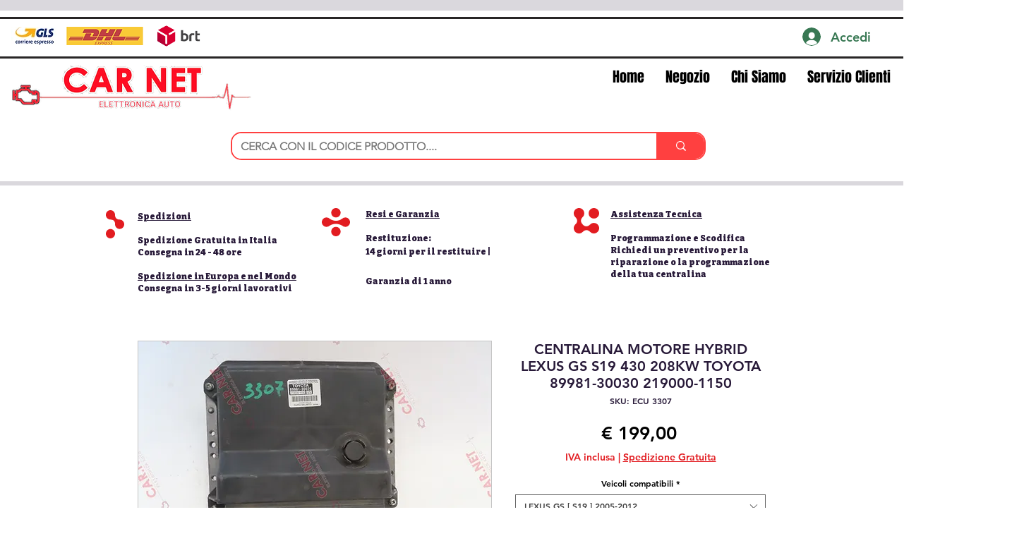

--- FILE ---
content_type: application/javascript
request_url: https://static.parastorage.com/services/editor-elements-library/dist/thunderbolt/rb_wixui.thunderbolt[LoginSocialBar].5e247dbc.bundle.min.js
body_size: 21612
content:
!function(e,t){"object"==typeof exports&&"object"==typeof module?module.exports=t(require("react"),require("react-dom")):"function"==typeof define&&define.amd?define("rb_wixui.thunderbolt[LoginSocialBar]",["react","reactDOM"],t):"object"==typeof exports?exports["rb_wixui.thunderbolt[LoginSocialBar]"]=t(require("react"),require("react-dom")):e["rb_wixui.thunderbolt[LoginSocialBar]"]=t(e.React,e.ReactDOM)}("undefined"!=typeof self?self:this,function(e,t){return function(){var n={Zvp9:function(e){var t="undefined"!=typeof Element,n="function"==typeof Map,r="function"==typeof Set,i="function"==typeof ArrayBuffer&&!!ArrayBuffer.isView;function a(e,o){if(e===o)return!0;if(e&&o&&"object"==typeof e&&"object"==typeof o){if(e.constructor!==o.constructor)return!1;var s,c,l,u;if(Array.isArray(e)){if((s=e.length)!=o.length)return!1;for(c=s;0!==c--;)if(!a(e[c],o[c]))return!1;return!0}if(n&&e instanceof Map&&o instanceof Map){if(e.size!==o.size)return!1;for(u=e.entries();!(c=u.next()).done;)if(!o.has(c.value[0]))return!1;for(u=e.entries();!(c=u.next()).done;)if(!a(c.value[1],o.get(c.value[0])))return!1;return!0}if(r&&e instanceof Set&&o instanceof Set){if(e.size!==o.size)return!1;for(u=e.entries();!(c=u.next()).done;)if(!o.has(c.value[0]))return!1;return!0}if(i&&ArrayBuffer.isView(e)&&ArrayBuffer.isView(o)){if((s=e.length)!=o.length)return!1;for(c=s;0!==c--;)if(e[c]!==o[c])return!1;return!0}if(e.constructor===RegExp)return e.source===o.source&&e.flags===o.flags;if(e.valueOf!==Object.prototype.valueOf&&"function"==typeof e.valueOf&&"function"==typeof o.valueOf)return e.valueOf()===o.valueOf();if(e.toString!==Object.prototype.toString&&"function"==typeof e.toString&&"function"==typeof o.toString)return e.toString()===o.toString();if((s=(l=Object.keys(e)).length)!==Object.keys(o).length)return!1;for(c=s;0!==c--;)if(!Object.prototype.hasOwnProperty.call(o,l[c]))return!1;if(t&&e instanceof Element)return!1;for(c=s;0!==c--;)if(("_owner"!==l[c]&&"__v"!==l[c]&&"__o"!==l[c]||!e.$$typeof)&&!a(e[l[c]],o[l[c]]))return!1;return!0}return e!=e&&o!=o}e.exports=function(e,t){try{return a(e,t)}catch(e){if((e.message||"").match(/stack|recursion/i))return console.warn("react-fast-compare cannot handle circular refs"),!1;throw e}}},"Xdf/":function(t){"use strict";t.exports=e},NUjG:function(e){"use strict";e.exports=t},Fe5V:function(e){function t(){return e.exports=t=Object.assign?Object.assign.bind():function(e){for(var t=1;t<arguments.length;t++){var n=arguments[t];for(var r in n)({}).hasOwnProperty.call(n,r)&&(e[r]=n[r])}return e},e.exports.__esModule=!0,e.exports.default=e.exports,t.apply(null,arguments)}e.exports=t,e.exports.__esModule=!0,e.exports.default=e.exports}},r={};function i(e){var t=r[e];if(void 0!==t)return t.exports;var a=r[e]={exports:{}};return n[e](a,a.exports,i),a.exports}i.n=function(e){var t=e&&e.__esModule?function(){return e.default}:function(){return e};return i.d(t,{a:t}),t},i.d=function(e,t){for(var n in t)i.o(t,n)&&!i.o(e,n)&&Object.defineProperty(e,n,{enumerable:!0,get:t[n]})},i.o=function(e,t){return Object.prototype.hasOwnProperty.call(e,t)},i.r=function(e){"undefined"!=typeof Symbol&&Symbol.toStringTag&&Object.defineProperty(e,Symbol.toStringTag,{value:"Module"}),Object.defineProperty(e,"__esModule",{value:!0})};var a={};return function(){"use strict";i.r(a),i.d(a,{components:function(){return ci}});var e={};i.r(e),i.d(e,{STATIC_MEDIA_URL:function(){return ht},ph:function(){return dt}});var t=i("Fe5V"),n=i.n(t),r=i("Xdf/"),o=i.n(r);function s(e){var t,n,r="";if("string"==typeof e||"number"==typeof e)r+=e;else if("object"==typeof e)if(Array.isArray(e))for(t=0;t<e.length;t++)e[t]&&(n=s(e[t]))&&(r&&(r+=" "),r+=n);else for(t in e)e[t]&&(r&&(r+=" "),r+=t);return r}var c=function(){for(var e,t,n=0,r="";n<arguments.length;)(e=arguments[n++])&&(t=s(e))&&(r&&(r+=" "),r+=t);return r};const l=e=>Object.entries(e).reduce((e,[t,n])=>(t.includes("data-")&&(e[t]=n),e),{});const u="wixui-",d=(e,...t)=>{const n=[];return e&&n.push(`${u}${e}`),t.forEach(e=>{e&&(n.push(`${u}${e}`),n.push(e))}),n.join(" ")};let f=function(e){return e[e.Initials=0]="Initials",e[e.Image=1]="Image",e[e.Vector=2]="Vector",e}({}),p=function(e){return e.AvatarOnly="avatarOnly",e.AvatarAndText="avatarAndText",e.TextOnly="textOnly",e.MemberInitials="memberInitials",e}({}),h=function(e){return e.MemberName="memberName",e.Custom="custom",e}({}),m=function(e){return e.ProfileImage="profileImage",e.Initials="initials",e.Custom="custom",e}({}),g=function(e){return e.None="none",e.Line="line",e.Full="full",e}({}),v=function(e){return e.Left="left",e.Center="center",e.Right="right",e}({}),b=function(e){return e.LTR="ltr",e.RTL="rtl",e}({});const I="link",T="handle-button",E=(h.MemberName,p.AvatarAndText,p.AvatarAndText,m.ProfileImage,m.ProfileImage,g.Line,26);v.Left,v.Right,b.LTR;var y="z3SJ3E",_="c4iU97",w="Cg44ot",L="dVkVf7";var O={root:"login-social-bar",icons:"login-social-bar__icons",arrowIcon:"login-social-bar__arrow-icon",avatarIcon:"login-social-bar__avatar-icon",dropdownMenu:"login-social-bar__dropdown-menu",greetingText:"login-social-bar__greeting-text"};var A=e=>{let{className:t,useNewElementStructure:n}=e;return n?o().createElement("div",{className:c(d(O.arrowIcon),O.arrowIcon,y,t)},o().createElement("div",{className:_},o().createElement("div",{className:w}))):o().createElement("div",{className:c(d(O.arrowIcon),t)},o().createElement("div",{className:L}))},x="jhxvbR";const M="v1",C=2,N=1920,S=1920,k=1e3,R=1e3,P={SCALE_TO_FILL:"fill",SCALE_TO_FIT:"fit",STRETCH:"stretch",ORIGINAL_SIZE:"original_size",TILE:"tile",TILE_HORIZONTAL:"tile_horizontal",TILE_VERTICAL:"tile_vertical",FIT_AND_TILE:"fit_and_tile",LEGACY_STRIP_TILE:"legacy_strip_tile",LEGACY_STRIP_TILE_HORIZONTAL:"legacy_strip_tile_horizontal",LEGACY_STRIP_TILE_VERTICAL:"legacy_strip_tile_vertical",LEGACY_STRIP_SCALE_TO_FILL:"legacy_strip_fill",LEGACY_STRIP_SCALE_TO_FIT:"legacy_strip_fit",LEGACY_STRIP_FIT_AND_TILE:"legacy_strip_fit_and_tile",LEGACY_STRIP_ORIGINAL_SIZE:"legacy_strip_original_size",LEGACY_ORIGINAL_SIZE:"actual_size",LEGACY_FIT_WIDTH:"fitWidth",LEGACY_FIT_HEIGHT:"fitHeight",LEGACY_FULL:"full",LEGACY_BG_FIT_AND_TILE:"legacy_tile",LEGACY_BG_FIT_AND_TILE_HORIZONTAL:"legacy_tile_horizontal",LEGACY_BG_FIT_AND_TILE_VERTICAL:"legacy_tile_vertical",LEGACY_BG_NORMAL:"legacy_normal"},F={FIT:"fit",FILL:"fill",FILL_FOCAL:"fill_focal",CROP:"crop",LEGACY_CROP:"legacy_crop",LEGACY_FILL:"legacy_fill"},G={CENTER:"center",TOP:"top",TOP_LEFT:"top_left",TOP_RIGHT:"top_right",BOTTOM:"bottom",BOTTOM_LEFT:"bottom_left",BOTTOM_RIGHT:"bottom_right",LEFT:"left",RIGHT:"right"},B={[G.CENTER]:{x:.5,y:.5},[G.TOP_LEFT]:{x:0,y:0},[G.TOP_RIGHT]:{x:1,y:0},[G.TOP]:{x:.5,y:0},[G.BOTTOM_LEFT]:{x:0,y:1},[G.BOTTOM_RIGHT]:{x:1,y:1},[G.BOTTOM]:{x:.5,y:1},[G.RIGHT]:{x:1,y:.5},[G.LEFT]:{x:0,y:.5}},H={center:"c",top:"t",top_left:"tl",top_right:"tr",bottom:"b",bottom_left:"bl",bottom_right:"br",left:"l",right:"r"},D={BG:"bg",IMG:"img",SVG:"svg"},U={AUTO:"auto",CLASSIC:"classic",SUPER:"super"},j={classic:1,super:2},Y={radius:"0.66",amount:"1.00",threshold:"0.01"},$={uri:"",css:{img:{},container:{}},attr:{img:{},container:{}},transformed:!1},V=25e6,W=[1.5,2,4],z={HIGH:{size:196e4,quality:90,maxUpscale:1},MEDIUM:{size:36e4,quality:85,maxUpscale:1},LOW:{size:16e4,quality:80,maxUpscale:1.2},TINY:{size:0,quality:80,maxUpscale:1.4}},Z={HIGH:"HIGH",MEDIUM:"MEDIUM",LOW:"LOW",TINY:"TINY"},q={CONTRAST:"contrast",BRIGHTNESS:"brightness",SATURATION:"saturation",HUE:"hue",BLUR:"blur"},J={JPG:"jpg",JPEG:"jpeg",JPE:"jpe",PNG:"png",WEBP:"webp",WIX_ICO_MP:"wix_ico_mp",WIX_MP:"wix_mp",GIF:"gif",SVG:"svg",AVIF:"avif",UNRECOGNIZED:"unrecognized"},X={AVIF:"AVIF",PAVIF:"PAVIF"};J.JPG,J.JPEG,J.JPE,J.PNG,J.GIF,J.WEBP;function K(e,...t){return function(...n){const r=n[n.length-1]||{},i=[e[0]];return t.forEach(function(t,a){const o=Number.isInteger(t)?n[t]:r[t];i.push(o,e[a+1])}),i.join("")}}function Q(e){return e[e.length-1]}const ee=[J.PNG,J.JPEG,J.JPG,J.JPE,J.WIX_ICO_MP,J.WIX_MP,J.WEBP,J.AVIF],te=[J.JPEG,J.JPG,J.JPE];function ne(e,t,n){return n&&t&&!(!(r=t.id)||!r.trim()||"none"===r.toLowerCase())&&Object.values(P).includes(e);var r}function re(e,t,n,r){if(/(^https?)|(^data)|(^\/\/)/.test(e))return!1;if(!function(e,t,n){return!(ae(e)||se(e))||!t||n}(e,t,n))return!1;const i=function(e){return ee.includes(fe(e))}(e),a=function(e,t,n){return!(!oe(e)||!t&&!n)}(e,n,r);return i||a}function ie(e){return fe(e)===J.PNG}function ae(e){return fe(e)===J.WEBP}function oe(e){return fe(e)===J.GIF}function se(e){return fe(e)===J.AVIF}const ce=["/","\\","?","<",">","|","\u201c",":",'"'].map(encodeURIComponent),le=["\\.","\\*"],ue="_";function de(e){return function(e){return te.includes(fe(e))}(e)?J.JPG:ie(e)?J.PNG:ae(e)?J.WEBP:oe(e)?J.GIF:se(e)?J.AVIF:J.UNRECOGNIZED}function fe(e){return(/[.]([^.]+)$/.exec(e)&&/[.]([^.]+)$/.exec(e)[1]||"").toLowerCase()}function pe(e,t,n,r,i){let a;return a=i===F.FILL?function(e,t,n,r){return Math.max(n/e,r/t)}(e,t,n,r):i===F.FIT?function(e,t,n,r){return Math.min(n/e,r/t)}(e,t,n,r):1,a}function he(e,t,n,r,i,a){e=e||r.width,t=t||r.height;const{scaleFactor:o,width:s,height:c}=function(e,t,n,r,i){let a,o=n,s=r;if(a=pe(e,t,n,r,i),i===F.FIT&&(o=e*a,s=t*a),o&&s&&o*s>V){const n=Math.sqrt(V/(o*s));o*=n,s*=n,a=pe(e,t,o,s,i)}return{scaleFactor:a,width:o,height:s}}(e,t,r.width*i,r.height*i,n);return function(e,t,n,r,i,a,o){const{optimizedScaleFactor:s,upscaleMethodValue:c,forceUSM:l}=function(e,t,n,r){if("auto"===r)return function(e,t){const n=be(e,t);return{optimizedScaleFactor:z[n].maxUpscale,upscaleMethodValue:j.classic,forceUSM:!1}}(e,t);if("super"===r)return function(e){return{optimizedScaleFactor:Q(W),upscaleMethodValue:j.super,forceUSM:!(W.includes(e)||e>Q(W))}}(n);return function(e,t){const n=be(e,t);return{optimizedScaleFactor:z[n].maxUpscale,upscaleMethodValue:j.classic,forceUSM:!1}}(e,t)}(e,t,a,i);let u=n,d=r;if(a<=s)return{width:u,height:d,scaleFactor:a,upscaleMethodValue:c,forceUSM:l,cssUpscaleNeeded:!1};switch(o){case F.FILL:u=n*(s/a),d=r*(s/a);break;case F.FIT:u=e*s,d=t*s}return{width:u,height:d,scaleFactor:s,upscaleMethodValue:c,forceUSM:l,cssUpscaleNeeded:!0}}(e,t,s,c,a,o,n)}function me(e,t,n,r){const i=ve(n)||function(e=G.CENTER){return B[e]}(r);return{x:Math.max(0,Math.min(e.width-t.width,i.x*e.width-t.width/2)),y:Math.max(0,Math.min(e.height-t.height,i.y*e.height-t.height/2)),width:Math.min(e.width,t.width),height:Math.min(e.height,t.height)}}function ge(e){return e.alignment&&H[e.alignment]||H[G.CENTER]}function ve(e){let t;return!e||"number"!=typeof e.x||isNaN(e.x)||"number"!=typeof e.y||isNaN(e.y)||(t={x:Ie(Math.max(0,Math.min(100,e.x))/100,2),y:Ie(Math.max(0,Math.min(100,e.y))/100,2)}),t}function be(e,t){const n=e*t;return n>z[Z.HIGH].size?Z.HIGH:n>z[Z.MEDIUM].size?Z.MEDIUM:n>z[Z.LOW].size?Z.LOW:Z.TINY}function Ie(e,t){const n=Math.pow(10,t||0);return(e*n/n).toFixed(t)}function Te(e){return e&&e.upscaleMethod&&U[e.upscaleMethod.toUpperCase()]||U.AUTO}function Ee(e,t){const n=ae(e)||se(e);return fe(e)===J.GIF||n&&t}const ye={isMobile:!1},_e=function(e){return ye[e]};function we(){if("undefined"!=typeof window&&"undefined"!=typeof navigator){const t=window.matchMedia&&window.matchMedia("(max-width: 767px)").matches,n=/Android|webOS|iPhone|iPad|iPod|BlackBerry|IEMobile|Opera Mini/i.test(navigator.userAgent);e=t&&n,ye["isMobile"]=e}var e}function Le(e,t){const n={css:{container:{}}},{css:r}=n,{fittingType:i}=e;switch(i){case P.ORIGINAL_SIZE:case P.LEGACY_ORIGINAL_SIZE:case P.LEGACY_STRIP_ORIGINAL_SIZE:r.container.backgroundSize="auto",r.container.backgroundRepeat="no-repeat";break;case P.SCALE_TO_FIT:case P.LEGACY_STRIP_SCALE_TO_FIT:r.container.backgroundSize="contain",r.container.backgroundRepeat="no-repeat";break;case P.STRETCH:r.container.backgroundSize="100% 100%",r.container.backgroundRepeat="no-repeat";break;case P.SCALE_TO_FILL:case P.LEGACY_STRIP_SCALE_TO_FILL:r.container.backgroundSize="cover",r.container.backgroundRepeat="no-repeat";break;case P.TILE_HORIZONTAL:case P.LEGACY_STRIP_TILE_HORIZONTAL:r.container.backgroundSize="auto",r.container.backgroundRepeat="repeat-x";break;case P.TILE_VERTICAL:case P.LEGACY_STRIP_TILE_VERTICAL:r.container.backgroundSize="auto",r.container.backgroundRepeat="repeat-y";break;case P.TILE:case P.LEGACY_STRIP_TILE:r.container.backgroundSize="auto",r.container.backgroundRepeat="repeat";break;case P.LEGACY_STRIP_FIT_AND_TILE:r.container.backgroundSize="contain",r.container.backgroundRepeat="repeat";break;case P.FIT_AND_TILE:case P.LEGACY_BG_FIT_AND_TILE:r.container.backgroundSize="auto",r.container.backgroundRepeat="repeat";break;case P.LEGACY_BG_FIT_AND_TILE_HORIZONTAL:r.container.backgroundSize="auto",r.container.backgroundRepeat="repeat-x";break;case P.LEGACY_BG_FIT_AND_TILE_VERTICAL:r.container.backgroundSize="auto",r.container.backgroundRepeat="repeat-y";break;case P.LEGACY_BG_NORMAL:r.container.backgroundSize="auto",r.container.backgroundRepeat="no-repeat"}switch(t.alignment){case G.CENTER:r.container.backgroundPosition="center center";break;case G.LEFT:r.container.backgroundPosition="left center";break;case G.RIGHT:r.container.backgroundPosition="right center";break;case G.TOP:r.container.backgroundPosition="center top";break;case G.BOTTOM:r.container.backgroundPosition="center bottom";break;case G.TOP_RIGHT:r.container.backgroundPosition="right top";break;case G.TOP_LEFT:r.container.backgroundPosition="left top";break;case G.BOTTOM_RIGHT:r.container.backgroundPosition="right bottom";break;case G.BOTTOM_LEFT:r.container.backgroundPosition="left bottom"}return n}const Oe={[G.CENTER]:"center",[G.TOP]:"top",[G.TOP_LEFT]:"top left",[G.TOP_RIGHT]:"top right",[G.BOTTOM]:"bottom",[G.BOTTOM_LEFT]:"bottom left",[G.BOTTOM_RIGHT]:"bottom right",[G.LEFT]:"left",[G.RIGHT]:"right"},Ae={position:"absolute",top:"auto",right:"auto",bottom:"auto",left:"auto"};function xe(e,t){const n={css:{container:{},img:{}}},{css:r}=n,{fittingType:i}=e,a=t.alignment;switch(r.container.position="relative",i){case P.ORIGINAL_SIZE:case P.LEGACY_ORIGINAL_SIZE:e.parts&&e.parts.length?(r.img.width=e.parts[0].width,r.img.height=e.parts[0].height):(r.img.width=e.src.width,r.img.height=e.src.height);break;case P.SCALE_TO_FIT:case P.LEGACY_FIT_WIDTH:case P.LEGACY_FIT_HEIGHT:case P.LEGACY_FULL:r.img.width=t.width,r.img.height=t.height,r.img.objectFit="contain",r.img.objectPosition=Oe[a]||"unset";break;case P.LEGACY_BG_NORMAL:r.img.width="100%",r.img.height="100%",r.img.objectFit="none",r.img.objectPosition=Oe[a]||"unset";break;case P.STRETCH:r.img.width=t.width,r.img.height=t.height,r.img.objectFit="fill";break;case P.SCALE_TO_FILL:r.img.width=t.width,r.img.height=t.height,r.img.objectFit="cover"}if("number"==typeof r.img.width&&"number"==typeof r.img.height&&(r.img.width!==t.width||r.img.height!==t.height)){const e=Math.round((t.height-r.img.height)/2),n=Math.round((t.width-r.img.width)/2);Object.assign(r.img,Ae,function(e,t,n){return{[G.TOP_LEFT]:{top:0,left:0},[G.TOP_RIGHT]:{top:0,right:0},[G.TOP]:{top:0,left:t},[G.BOTTOM_LEFT]:{bottom:0,left:0},[G.BOTTOM_RIGHT]:{bottom:0,right:0},[G.BOTTOM]:{bottom:0,left:t},[G.RIGHT]:{top:e,right:0},[G.LEFT]:{top:e,left:0},[G.CENTER]:{width:n.width,height:n.height,objectFit:"none"}}}(e,n,t)[a])}return n}function Me(e,t){const n={css:{container:{}},attr:{container:{},img:{}}},{css:r,attr:i}=n,{fittingType:a}=e,o=t.alignment,{width:s,height:c}=e.src;let l;switch(r.container.position="relative",a){case P.ORIGINAL_SIZE:case P.LEGACY_ORIGINAL_SIZE:case P.TILE:e.parts&&e.parts.length?(i.img.width=e.parts[0].width,i.img.height=e.parts[0].height):(i.img.width=s,i.img.height=c),i.img.preserveAspectRatio="xMidYMid slice";break;case P.SCALE_TO_FIT:case P.LEGACY_FIT_WIDTH:case P.LEGACY_FIT_HEIGHT:case P.LEGACY_FULL:i.img.width="100%",i.img.height="100%",i.img.transform="",i.img.preserveAspectRatio="";break;case P.STRETCH:i.img.width=t.width,i.img.height=t.height,i.img.x=0,i.img.y=0,i.img.transform="",i.img.preserveAspectRatio="none";break;case P.SCALE_TO_FILL:re(e.src.id)?(i.img.width=t.width,i.img.height=t.height):(l=function(e,t,n,r,i){const a=pe(e,t,n,r,i);return{width:Math.round(e*a),height:Math.round(t*a)}}(s,c,t.width,t.height,F.FILL),i.img.width=l.width,i.img.height=l.height),i.img.x=0,i.img.y=0,i.img.transform="",i.img.preserveAspectRatio="xMidYMid slice"}if("number"==typeof i.img.width&&"number"==typeof i.img.height&&(i.img.width!==t.width||i.img.height!==t.height)){let e,n,r=0,s=0;a===P.TILE?(e=t.width%i.img.width,n=t.height%i.img.height):(e=t.width-i.img.width,n=t.height-i.img.height);const c=Math.round(e/2),l=Math.round(n/2);switch(o){case G.TOP_LEFT:r=0,s=0;break;case G.TOP:r=c,s=0;break;case G.TOP_RIGHT:r=e,s=0;break;case G.LEFT:r=0,s=l;break;case G.CENTER:r=c,s=l;break;case G.RIGHT:r=e,s=l;break;case G.BOTTOM_LEFT:r=0,s=n;break;case G.BOTTOM:r=c,s=n;break;case G.BOTTOM_RIGHT:r=e,s=n}i.img.x=r,i.img.y=s}return i.container.width=t.width,i.container.height=t.height,i.container.viewBox=[0,0,t.width,t.height].join(" "),n}function Ce(e,t,n){let r;switch(t.crop&&(r=function(e,t){const n=Math.max(0,Math.min(e.width,t.x+t.width)-Math.max(0,t.x)),r=Math.max(0,Math.min(e.height,t.y+t.height)-Math.max(0,t.y));return n&&r&&(e.width!==n||e.height!==r)?{x:Math.max(0,t.x),y:Math.max(0,t.y),width:n,height:r}:null}(t,t.crop),r&&(e.src.width=r.width,e.src.height=r.height,e.src.isCropped=!0,e.parts.push(Se(r)))),e.fittingType){case P.SCALE_TO_FIT:case P.LEGACY_FIT_WIDTH:case P.LEGACY_FIT_HEIGHT:case P.LEGACY_FULL:case P.FIT_AND_TILE:case P.LEGACY_BG_FIT_AND_TILE:case P.LEGACY_BG_FIT_AND_TILE_HORIZONTAL:case P.LEGACY_BG_FIT_AND_TILE_VERTICAL:case P.LEGACY_BG_NORMAL:e.parts.push(Ne(e,n));break;case P.SCALE_TO_FILL:e.parts.push(function(e,t){const n=he(e.src.width,e.src.height,F.FILL,t,e.devicePixelRatio,e.upscaleMethod),r=ve(e.focalPoint);return{transformType:r?F.FILL_FOCAL:F.FILL,width:Math.round(n.width),height:Math.round(n.height),alignment:ge(t),focalPointX:r&&r.x,focalPointY:r&&r.y,upscale:n.scaleFactor>1,forceUSM:n.forceUSM,scaleFactor:n.scaleFactor,cssUpscaleNeeded:n.cssUpscaleNeeded,upscaleMethodValue:n.upscaleMethodValue}}(e,n));break;case P.STRETCH:e.parts.push(function(e,t){const n=pe(e.src.width,e.src.height,t.width,t.height,F.FILL),r={...t};return r.width=e.src.width*n,r.height=e.src.height*n,Ne(e,r)}(e,n));break;case P.TILE_HORIZONTAL:case P.TILE_VERTICAL:case P.TILE:case P.LEGACY_ORIGINAL_SIZE:case P.ORIGINAL_SIZE:r=me(e.src,n,e.focalPoint,n.alignment),e.src.isCropped?(Object.assign(e.parts[0],r),e.src.width=r.width,e.src.height=r.height):e.parts.push(Se(r));break;case P.LEGACY_STRIP_TILE_HORIZONTAL:case P.LEGACY_STRIP_TILE_VERTICAL:case P.LEGACY_STRIP_TILE:case P.LEGACY_STRIP_ORIGINAL_SIZE:e.parts.push(function(e){return{transformType:F.LEGACY_CROP,width:Math.round(e.width),height:Math.round(e.height),alignment:ge(e),upscale:!1,forceUSM:!1,scaleFactor:1,cssUpscaleNeeded:!1}}(n));break;case P.LEGACY_STRIP_SCALE_TO_FIT:case P.LEGACY_STRIP_FIT_AND_TILE:e.parts.push(function(e){return{transformType:F.FIT,width:Math.round(e.width),height:Math.round(e.height),upscale:!1,forceUSM:!0,scaleFactor:1,cssUpscaleNeeded:!1}}(n));break;case P.LEGACY_STRIP_SCALE_TO_FILL:e.parts.push(function(e){return{transformType:F.LEGACY_FILL,width:Math.round(e.width),height:Math.round(e.height),alignment:ge(e),upscale:!1,forceUSM:!0,scaleFactor:1,cssUpscaleNeeded:!1}}(n))}}function Ne(e,t){const n=he(e.src.width,e.src.height,F.FIT,t,e.devicePixelRatio,e.upscaleMethod);return{transformType:!e.src.width||!e.src.height?F.FIT:F.FILL,width:Math.round(n.width),height:Math.round(n.height),alignment:H.center,upscale:n.scaleFactor>1,forceUSM:n.forceUSM,scaleFactor:n.scaleFactor,cssUpscaleNeeded:n.cssUpscaleNeeded,upscaleMethodValue:n.upscaleMethodValue}}function Se(e){return{transformType:F.CROP,x:Math.round(e.x),y:Math.round(e.y),width:Math.round(e.width),height:Math.round(e.height),upscale:!1,forceUSM:!1,scaleFactor:1,cssUpscaleNeeded:!1}}function ke(e,t){t=t||{},e.quality=function(e,t){const n=e.fileType===J.PNG,r=e.fileType===J.JPG,i=e.fileType===J.WEBP,a=e.fileType===J.AVIF,o=r||n||i||a;if(o){const r=Q(e.parts),i=(s=r.width,c=r.height,z[be(s,c)].quality);let a=t.quality&&t.quality>=5&&t.quality<=90?t.quality:i;return a=n?a+5:a,a}var s,c;return 0}(e,t),e.progressive=function(e){return!1!==e.progressive}(t),e.watermark=function(e){return e.watermark}(t),e.autoEncode=t.autoEncode??!0,e.encoding=t?.encoding,e.unsharpMask=function(e,t){if(function(e){const t="number"==typeof(e=e||{}).radius&&!isNaN(e.radius)&&e.radius>=.1&&e.radius<=500,n="number"==typeof e.amount&&!isNaN(e.amount)&&e.amount>=0&&e.amount<=10,r="number"==typeof e.threshold&&!isNaN(e.threshold)&&e.threshold>=0&&e.threshold<=255;return t&&n&&r}(t.unsharpMask))return{radius:Ie(t.unsharpMask?.radius,2),amount:Ie(t.unsharpMask?.amount,2),threshold:Ie(t.unsharpMask?.threshold,2)};if(("number"!=typeof(n=(n=t.unsharpMask)||{}).radius||isNaN(n.radius)||0!==n.radius||"number"!=typeof n.amount||isNaN(n.amount)||0!==n.amount||"number"!=typeof n.threshold||isNaN(n.threshold)||0!==n.threshold)&&function(e){const t=Q(e.parts);return!(t.scaleFactor>=1)||t.forceUSM||t.transformType===F.FIT}(e))return Y;var n;return}(e,t),e.filters=function(e){const t=e.filters||{},n={};Re(t[q.CONTRAST],-100,100)&&(n[q.CONTRAST]=t[q.CONTRAST]);Re(t[q.BRIGHTNESS],-100,100)&&(n[q.BRIGHTNESS]=t[q.BRIGHTNESS]);Re(t[q.SATURATION],-100,100)&&(n[q.SATURATION]=t[q.SATURATION]);Re(t[q.HUE],-180,180)&&(n[q.HUE]=t[q.HUE]);Re(t[q.BLUR],0,100)&&(n[q.BLUR]=t[q.BLUR]);return n}(t)}function Re(e,t,n){return"number"==typeof e&&!isNaN(e)&&0!==e&&e>=t&&e<=n}function Pe(e,t,n,r){const i=function(e){return e?.isSEOBot??!1}(r),a=de(t.id),o=function(e,t){const n=/\.([^.]*)$/,r=new RegExp(`(${ce.concat(le).join("|")})`,"g");if(t&&t.length){let e=t;const i=t.match(n);return i&&ee.includes(i[1])&&(e=t.replace(n,"")),encodeURIComponent(e).replace(r,ue)}const i=e.match(/\/(.*?)$/);return(i?i[1]:e).replace(n,"")}(t.id,t.name),s=i?1:function(e){return Math.min(e.pixelAspectRatio||1,C)}(n),c=fe(t.id),l=c,u=re(t.id,r?.hasAnimation,r?.allowAnimatedTransform,r?.allowFullGIFTransformation),d={fileName:o,fileExtension:c,fileType:a,fittingType:e,preferredExtension:l,src:{id:t.id,width:t.width,height:t.height,isCropped:!1,isAnimated:Ee(t.id,r?.hasAnimation)},focalPoint:{x:t.focalPoint&&t.focalPoint.x,y:t.focalPoint&&t.focalPoint.y},parts:[],devicePixelRatio:s,quality:0,upscaleMethod:Te(r),progressive:!0,watermark:"",unsharpMask:{},filters:{},transformed:u,allowFullGIFTransformation:r?.allowFullGIFTransformation,isPlaceholderFlow:r?.isPlaceholderFlow};return u&&(Ce(d,t,n),ke(d,r)),d}function Fe(e,t,n){const r={...n},i=_e("isMobile");switch(e){case P.LEGACY_BG_FIT_AND_TILE:case P.LEGACY_BG_FIT_AND_TILE_HORIZONTAL:case P.LEGACY_BG_FIT_AND_TILE_VERTICAL:case P.LEGACY_BG_NORMAL:const e=i?k:N,n=i?R:S;r.width=Math.min(e,t.width),r.height=Math.min(n,Math.round(r.width/(t.width/t.height))),r.pixelAspectRatio=1}return r}const Ge=K`fit/w_${"width"},h_${"height"}`,Be=K`fill/w_${"width"},h_${"height"},al_${"alignment"}`,He=K`fill/w_${"width"},h_${"height"},fp_${"focalPointX"}_${"focalPointY"}`,De=K`crop/x_${"x"},y_${"y"},w_${"width"},h_${"height"}`,Ue=K`crop/w_${"width"},h_${"height"},al_${"alignment"}`,je=K`fill/w_${"width"},h_${"height"},al_${"alignment"}`,Ye=K`,lg_${"upscaleMethodValue"}`,$e=K`,q_${"quality"}`,Ve=K`,quality_auto`,We=K`,usm_${"radius"}_${"amount"}_${"threshold"}`,ze=K`,bl`,Ze=K`,wm_${"watermark"}`,qe={[q.CONTRAST]:K`,con_${"contrast"}`,[q.BRIGHTNESS]:K`,br_${"brightness"}`,[q.SATURATION]:K`,sat_${"saturation"}`,[q.HUE]:K`,hue_${"hue"}`,[q.BLUR]:K`,blur_${"blur"}`},Je=K`,enc_auto`,Xe=K`,enc_avif`,Ke=K`,enc_pavif`,Qe=K`,pstr`,et=K`,anm_all`;function tt(e,t,n,r={},i){if(re(t.id,r?.hasAnimation,r?.allowAnimatedTransform,r?.allowFullGIFTransformation)){if(ae(t.id)||se(t.id)){const{alignment:a,...o}=n;t.focalPoint={x:void 0,y:void 0},delete t?.crop,i=Pe(e,t,o,r)}else i=i||Pe(e,t,n,r);return function(e){const t=[];e.parts.forEach(e=>{switch(e.transformType){case F.CROP:t.push(De(e));break;case F.LEGACY_CROP:t.push(Ue(e));break;case F.LEGACY_FILL:let n=je(e);e.upscale&&(n+=Ye(e)),t.push(n);break;case F.FIT:let r=Ge(e);e.upscale&&(r+=Ye(e)),t.push(r);break;case F.FILL:let i=Be(e);e.upscale&&(i+=Ye(e)),t.push(i);break;case F.FILL_FOCAL:let a=He(e);e.upscale&&(a+=Ye(e)),t.push(a)}});let n=t.join("/");if(e.quality&&(n+=$e(e)),e.unsharpMask&&(n+=We(e.unsharpMask)),e.progressive||(n+=ze(e)),e.watermark&&(n+=Ze(e)),e.filters&&(n+=Object.keys(e.filters).map(t=>qe[t](e.filters)).join("")),e.fileType!==J.GIF&&(e.encoding===X.AVIF?(n+=Xe(e),n+=Ve(e)):e.encoding===X.PAVIF?(n+=Ke(e),n+=Ve(e)):e.autoEncode&&(n+=Je(e))),e.src?.isAnimated&&e.transformed){const t=oe(e.src.id),r=!0===e.isPlaceholderFlow,i=!0===e.allowFullGIFTransformation;r?n+=Qe(e):t&&i&&(n+=et(e))}return`${e.src.id}/${M}/${n}/${e.fileName}.${e.preferredExtension}`}(i)}return t.id}const nt={[G.CENTER]:"50% 50%",[G.TOP_LEFT]:"0% 0%",[G.TOP_RIGHT]:"100% 0%",[G.TOP]:"50% 0%",[G.BOTTOM_LEFT]:"0% 100%",[G.BOTTOM_RIGHT]:"100% 100%",[G.BOTTOM]:"50% 100%",[G.RIGHT]:"100% 50%",[G.LEFT]:"0% 50%"},rt=Object.entries(nt).reduce((e,[t,n])=>(e[n]=t,e),{}),it=[P.TILE,P.TILE_HORIZONTAL,P.TILE_VERTICAL,P.LEGACY_BG_FIT_AND_TILE,P.LEGACY_BG_FIT_AND_TILE_HORIZONTAL,P.LEGACY_BG_FIT_AND_TILE_VERTICAL],at=[P.LEGACY_ORIGINAL_SIZE,P.ORIGINAL_SIZE,P.LEGACY_BG_NORMAL];function ot(e,t,{width:n,height:r}){return e===P.TILE&&t.width>n&&t.height>r}function st(e,{width:t,height:n}){if(!t||!n){const r=t||Math.min(980,e.width),i=r/e.width;return{width:r,height:n||e.height*i}}return{width:t,height:n}}function ct(e,t,n,r="center"){const i={img:{},container:{}};if(e===P.SCALE_TO_FILL){const e=t.focalPoint&&function(e){const t=`${e.x}% ${e.y}%`;return rt[t]||""}(t.focalPoint),a=e||r;t.focalPoint&&!e?i.img={objectPosition:lt(t,n,t.focalPoint)}:i.img={objectPosition:nt[a]}}else[P.LEGACY_ORIGINAL_SIZE,P.ORIGINAL_SIZE].includes(e)?i.img={objectFit:"none",top:"auto",left:"auto",right:"auto",bottom:"auto"}:it.includes(e)&&(i.container={backgroundSize:`${t.width}px ${t.height}px`});return i}function lt(e,t,n){const{width:r,height:i}=e,{width:a,height:o}=t,{x:s,y:c}=n;if(!a||!o)return`${s}% ${c}%`;const l=Math.max(a/r,o/i),u=r*l,d=i*l,f=Math.max(0,Math.min(u-a,u*(s/100)-a/2)),p=Math.max(0,Math.min(d-o,d*(c/100)-o/2));return`${f&&Math.floor(f/(u-a)*100)}% ${p&&Math.floor(p/(d-o)*100)}%`}const ut={width:"100%",height:"100%"};function dt(e,t,n,r={}){const{autoEncode:i=!0,isSEOBot:a,shouldLoadHQImage:o,hasAnimation:s,allowAnimatedTransform:c,encoding:l}=r;if(!ne(e,t,n))return $;const u=!0,d=c??u,f=re(t.id,s,d);if(!f||o)return ft(e,t,n,{...r,autoEncode:i,useSrcset:f});const p={...n,...st(t,n)},{alignment:h,htmlTag:m}=p,g=ot(e,t,p),v=function(e,t,{width:n,height:r},i=!1){if(i)return{width:n,height:r};const a=!at.includes(e),o=ot(e,t,{width:n,height:r}),s=!o&&it.includes(e),c=s?t.width:n,l=s?t.height:r,u=a?function(e,t){return e>900?t?.05:.15:e>500?t?.1:.18:e>200?.25:1}(c,ie(t.id)):1;return{width:o?1920:c*u,height:l*u}}(e,t,p,a),b=function(e,t,n){return n?0:it.includes(t)?1:e>200?2:3}(p.width,e,a),I=function(e,t){const n=it.includes(e)&&!t;return e===P.SCALE_TO_FILL||n?P.SCALE_TO_FIT:e}(e,g),T=ct(e,t,n,h),{uri:E}=ft(I,t,{...v,alignment:h,htmlTag:m},{autoEncode:i,filters:b?{blur:b}:{},hasAnimation:s,allowAnimatedTransform:d,encoding:l,isPlaceholderFlow:u}),{attr:y={},css:_}=ft(e,t,{...p,alignment:h,htmlTag:m},{});return _.img=_.img||{},_.container=_.container||{},Object.assign(_.img,T.img,ut),Object.assign(_.container,T.container),{uri:E,css:_,attr:y,transformed:!0}}function ft(e,t,n,r){let i={};if(ne(e,t,n)){const a=Fe(e,t,n),o=Pe(e,t,a,r);i.uri=tt(e,t,a,r,o),r?.useSrcset&&(i.srcset=function(e,t,n,r,i){const a=n.pixelAspectRatio||1;return{dpr:[`${1===a?i.uri:tt(e,t,{...n,pixelAspectRatio:1},r)} 1x`,`${2===a?i.uri:tt(e,t,{...n,pixelAspectRatio:2},r)} 2x`]}}(e,t,a,r,i)),Object.assign(i,function(e,t){let n;return n=t.htmlTag===D.BG?Le:t.htmlTag===D.SVG?Me:xe,n(e,t)}(o,a),{transformed:o.transformed})}else i=$;return i}const pt="https://static.wixstatic.com/media/";"undefined"!=typeof window&&window.devicePixelRatio;we();we();const ht=pt,{STATIC_MEDIA_URL:mt}=e,gt=({fittingType:e,src:t,target:n,options:r})=>{const i=dt(e,t,n,{...r,autoEncode:!0});return i?.uri&&!/^[a-z]+:/.test(i.uri)&&(i.uri=`${mt}${i.uri}`),i},vt=/^[a-z]+:/,bt=e=>{const{id:t,containerId:n,uri:i,alt:a,name:o="",role:s,width:c,height:l,displayMode:u,devicePixelRatio:d,quality:f,alignType:p,bgEffectName:h="",focalPoint:m,upscaleMethod:g,className:v="",crop:b,imageStyles:I={},targetWidth:T,targetHeight:E,targetScale:y,onLoad:_=()=>{},onError:w=()=>{},shouldUseLQIP:L,containerWidth:O,containerHeight:A,getPlaceholder:M,isInFirstFold:C,placeholderTransition:N,socialAttrs:S,isSEOBot:k,skipMeasure:R,hasAnimation:P,encoding:F,isFluidLayout:G}=e,B=r.useRef(null);let H="";const D="blur"===N,U=r.useRef(null);if(!U.current)if(M||L||C||k){const e={upscaleMethod:g,...f||{},shouldLoadHQImage:C,isSEOBot:k,hasAnimation:P,encoding:F};U.current=(M||gt)({fittingType:u,src:{id:i,width:c,height:l,crop:b,name:o,focalPoint:m},target:{width:O,height:A,alignment:p,htmlTag:"img"},options:e}),H=!U.current.transformed||C||k?"":"true"}else U.current={uri:void 0,css:{img:{}},attr:{img:{},container:{}},transformed:!1};const j=!k&&(M||L)&&!C&&U.current.transformed,Y=r.useMemo(()=>JSON.stringify({containerId:n,...n&&{containerId:n},...p&&{alignType:p},...R&&{skipMeasure:!0},displayMode:u,...O&&{targetWidth:O},...A&&{targetHeight:A},...T&&{targetWidth:T},...E&&{targetHeight:E},...y&&{targetScale:y},isLQIP:j,isSEOBot:k,lqipTransition:N,encoding:F,imageData:{width:c,height:l,uri:i,name:o,displayMode:u,hasAnimation:P,...f&&{quality:f},...d&&{devicePixelRatio:d},...m&&{focalPoint:m},...b&&{crop:b},...g&&{upscaleMethod:g}}}),[n,p,R,u,O,A,T,E,y,j,k,N,F,c,l,i,o,P,f,d,m,b,g]),$=U.current,V=$?.uri,W=$?.srcset,z=$.css?.img,Z=`${x} ${v}`;r.useEffect(()=>{const e=B.current;_&&e?.currentSrc&&e?.complete&&_({target:e})},[]);const q=$&&!$?.transformed?`max(${c}px, 100%)`:T?`${T}px`:null;return r.createElement("wow-image",{id:t,class:Z,"data-image-info":Y,"data-motion-part":`BG_IMG ${n}`,"data-bg-effect-name":h,"data-has-ssr-src":H,"data-animate-blur":!k&&j&&D?"":void 0,"data-is-responsive":G?"true":void 0,style:q?{"--wix-img-max-width":q}:{}},r.createElement("img",{src:V,ref:B,alt:a||"",role:s,style:{...z,...I},onLoad:_,onError:w,width:O||void 0,height:A||void 0,...S,srcSet:C?W?.dpr?.map(e=>vt.test(e)?e:`${mt}${e}`).join(", "):void 0,fetchpriority:C?"high":void 0,loading:!1===C?"lazy":void 0,suppressHydrationWarning:!0}))};var It="Tj01hh";var Tt=e=>{var t,i;const{id:a,alt:o,role:s,className:l,imageStyles:u={},targetWidth:d,targetHeight:f,onLoad:p,onError:h,containerWidth:m,containerHeight:g,isInFirstFold:v,socialAttrs:b,skipMeasure:I,responsiveImageProps:T,zoomedImageResponsiveOverride:E,displayMode:y}=e,_=d||m,w=f||g,{fallbackSrc:L,srcset:O,sources:A,css:x}=T||{},{width:M,height:C,...N}=(null==T||null==(t=T.css)?void 0:t.img)||{},S="original_size"===y?null==T||null==(i=T.css)?void 0:i.img:N;var k;return L&&O&&x?r.createElement("img",n()({fetchpriority:v?"high":void 0,loading:!1===v?"lazy":void 0,sizes:_+"px",srcSet:I?null==E?void 0:E.srcset:null==T?void 0:T.srcset,id:a,src:L,alt:o||"",role:s,style:{...u,...I?{...null==E||null==(k=E.css)?void 0:k.img}:{...S}},onLoad:p,onError:h,className:c(l,It),width:_,height:w},b)):L&&A&&x?r.createElement("picture",null,A.map(e=>{let{srcset:t,media:n,sizes:i}=e;return r.createElement("source",{key:n,srcSet:t,media:n,sizes:i})}),r.createElement("img",n()({fetchpriority:v?"high":void 0,loading:!1===v?"lazy":void 0,id:a,src:A[0].fallbackSrc,alt:o||"",role:s,style:{...u,objectFit:A[0].imgStyle.objectFit,objectPosition:A[0].imgStyle.objectPosition},onLoad:p,onError:h,className:c(l,It),width:_,height:w},b))):r.createElement(bt,e)};const Et=new RegExp("<%= compId %>","g"),yt=(e,t)=>e.replace(Et,t),_t=13,wt=32,Lt=27,Ot=38,At=40,xt=9;function Mt(e){return t=>{t.keyCode===e&&(t.preventDefault(),t.stopPropagation(),t.currentTarget.click())}}const Ct=Mt(wt),Nt=Mt(_t),St=e=>{Nt(e),Ct(e)},kt=(Mt(Lt),{root:"linkElement"}),Rt=(e,t)=>{const{href:i,role:a,target:o,rel:s,className:c="",children:u,linkPopupId:d,anchorDataId:f,anchorCompId:p,tabIndex:h,dataTestId:m=kt.root,title:g,onClick:v,onDoubleClick:b,onMouseEnter:I,onMouseLeave:T,onFocus:E,onFocusCapture:y,onBlurCapture:_,"aria-live":w,"aria-disabled":L,"aria-label":O,"aria-labelledby":A,"aria-pressed":x,"aria-expanded":M,"aria-describedby":C,"aria-haspopup":N,"aria-current":S,dataPreview:k,dataPart:R}=e,P=void 0!==e.activateByKey?e.activateByKey:(e=>e?"SpaceOrEnter":"Enter")(d);let F;switch(P){case"Enter":F=Nt;break;case"Space":F=Ct;break;case"SpaceOrEnter":F=St;break;default:F=void 0}return void 0!==i||d?r.createElement("a",n()({},l(e),{"data-testid":m,"data-popupid":d,"data-anchor":f,"data-anchor-comp-id":p,"data-preview":k,"data-part":R,href:i||void 0,target:o,role:d?"button":a,rel:s,className:c,onKeyDown:F,"aria-live":w,"aria-disabled":L,"aria-label":O,"aria-labelledby":A,"aria-pressed":x,"aria-expanded":M,"aria-haspopup":N,"aria-describedby":C,"aria-current":S,title:g,onClick:v,onMouseEnter:I,onMouseLeave:T,onDoubleClick:b,onFocus:E,onFocusCapture:y,onBlurCapture:_,ref:t,tabIndex:d?0:h}),u):r.createElement("div",n()({},l(e),{"data-testid":m,"data-preview":k,"data-part":R,className:c,tabIndex:h,"aria-label":O,"aria-labelledby":A,"aria-haspopup":N,"aria-disabled":L,"aria-expanded":M,title:g,role:a,onClick:v,onDoubleClick:b,onMouseEnter:I,onMouseLeave:T,ref:t}),u)};var Pt=r.forwardRef(Rt);var Ft={root:"vector-image"},Gt={link:"aeyn4z",clickable:"qQrFOK",svgRoot:"VDJedC",nonScalingStroke:"l4CAhn"};var Bt=e=>{const{id:t,svgContent:i,shouldScaleStroke:a,withShadow:o,link:s,ariaLabel:u,ariaExpanded:f,ariaAttributes:p,className:h="",customClassNames:m=[],containerClass:g="",onClick:v,onDblClick:b,onMouseEnter:I,onMouseLeave:T,hasPlatformClickHandler:E,onKeyDown:y,toggle:_,reportBiOnClick:w,tag:L="div",isClassNameToRootEnabled:O}=e,A=E||v,x=!(!(M=s)||0===Object.keys(M).length&&M.constructor===Object);var M;const C=c(Gt.svgRoot,{[Gt.nonScalingStroke]:!a,[Gt.hasShadow]:o,[Gt.clickable]:A,[h]:!O}),N=r.useRef(null);r.useEffect(()=>{let e;const t=N.current;return _&&(e=()=>_(!1),null==t||t.addEventListener("click",e)),()=>{e&&(null==t||t.removeEventListener("click",e))}},[N,_]);const S=r.useMemo(()=>{if(!i)return i;const e=((e,t)=>{const n={},r=e.replace(/\sid="([^"<]+)"/g,(e,r)=>{const i=r.endsWith(t)?r:`${r}_${t}`;return n[r]=i,` id="${i}"`});return Object.keys(n).reduce((e,r)=>e.replace(new RegExp(`(${r})(?!_${t})`,"g"),n[r]),r)})(i,t),n=null!=p&&p.label?((e,t)=>{let n=e;const r=/aria-label="[^"]*"/;return n=e.match(r)?e.replace(r,`aria-label="${t}"`):e.replace(/(<svg[^>]*)>/,`$1 aria-label="${t}">`),n=n.replace(/aria-hidden="?true"?/,""),n=n.replace(/role="?presentation"?/,'role="img"'),n})(e,p.label):e;return yt(n,t)},[t,i,null==p?void 0:p.label]),k=r.createElement("div",{"data-testid":"svgRoot-"+t,className:C,dangerouslySetInnerHTML:{__html:S}}),R=(({reportBiOnClick:e,onClick:t})=>(0,r.useCallback)(n=>{e?.(n),t?.(n)},[e,t]))({onClick:v,reportBiOnClick:w});return r.createElement(L,n()({id:t},l(e),((e={})=>{const t=e.tabIndex??e.tabindex??void 0;return void 0!==t?{tabIndex:Number(t)}:{}})(e.a11y),{className:c(g,h,d(Ft.root,...m)),onClick:A||x?R:void 0,onDoubleClick:b,onMouseEnter:I,onMouseLeave:T,onKeyDown:y,ref:N,"aria-expanded":f}),x?r.createElement(Pt,n()({className:Gt.link,"aria-label":u},s),k):k)};var Ht=e=>r.createElement(Bt,n()({},e,{tag:"div"}));var Dt="zS8yv5",Ut="EJYIOZ",jt="JdvX72";const Yt=e=>{let{dataHook:t,className:n,name:r}=e;const i=!!r,a=(e=>e?e[0].toUpperCase():"")(r);return o().createElement("div",{title:r,"aria-label":r,"data-hook":t,className:c(Dt,n,{[Ut]:i,[jt]:!i}),"data-initials":a})},$t=e=>{let{state:t,url:n,id:r,name:i,className:a}=e;return t===f.Initials?o().createElement(Yt,{dataHook:"initialsAvatar-"+r,className:a,name:i}):t===f.Image&&n?o().createElement(Tt,{id:"customAvatar-"+r,containerId:r,width:E,height:E,displayMode:"fill",uri:n,name:"",alt:"",className:a}):o().createElement(Ht,{id:"defaultAvatar-"+r,className:a,ariaAttributes:{hidden:!0},svgContent:'<svg data-bbox="0 0 50 50" data-type="shape" xmlns="http://www.w3.org/2000/svg" width="50" height="50" viewBox="0 0 50 50"><g><path d="M25 48.077c-5.924 0-11.31-2.252-15.396-5.921 2.254-5.362 7.492-8.267 15.373-8.267 7.889 0 13.139 3.044 15.408 8.418-4.084 3.659-9.471 5.77-15.385 5.77m.278-35.3c4.927 0 8.611 3.812 8.611 8.878 0 5.21-3.875 9.456-8.611 9.456s-8.611-4.246-8.611-9.456c0-5.066 3.684-8.878 8.611-8.878M25 0C11.193 0 0 11.193 0 25c0 .915.056 1.816.152 2.705.032.295.091.581.133.873.085.589.173 1.176.298 1.751.073.338.169.665.256.997.135.515.273 1.027.439 1.529.114.342.243.675.37 1.01.18.476.369.945.577 1.406.149.331.308.657.472.98.225.446.463.883.714 1.313.182.312.365.619.56.922.272.423.56.832.856 1.237.207.284.41.568.629.841.325.408.671.796 1.02 1.182.22.244.432.494.662.728.405.415.833.801 1.265 1.186.173.154.329.325.507.475l.004-.011A24.886 24.886 0 0 0 25 50a24.881 24.881 0 0 0 16.069-5.861.126.126 0 0 1 .003.01c.172-.144.324-.309.49-.458.442-.392.88-.787 1.293-1.209.228-.232.437-.479.655-.72.352-.389.701-.78 1.028-1.191.218-.272.421-.556.627-.838.297-.405.587-.816.859-1.24a26.104 26.104 0 0 0 1.748-3.216c.208-.461.398-.93.579-1.406.127-.336.256-.669.369-1.012.167-.502.305-1.014.44-1.53.087-.332.183-.659.256-.996.126-.576.214-1.164.299-1.754.042-.292.101-.577.133-.872.095-.89.152-1.791.152-2.707C50 11.193 38.807 0 25 0"/></g></svg>',shouldScaleStroke:!1,withShadow:!1})};var Vt={avatar:"V8gwZj",withBorder:"CiSb4N",avatarPlaceholder:"aBATL4",memberInitials:"ZeCqr2",loggedOut:"b2cSkJ"},Wt={avatar:"Awml3x",withBorder:"GodvU2",memberInitials:"H3TGaA",avatarPlaceholder:"ZSUPFt",loggedOut:"p6L7cw"};var zt=e=>{let{id:t,isLoggedIn:n,avatarUri:r,userName:i,avatarIcon:a,customAvatar:s,useNewElementStructure:l}=e;const u=l?Vt:Wt,p=n&&a===m.Initials,h=a===m.Custom&&!!s,g=r||h?f.Image:f.Vector,v=p&&n?f.Initials:g,b=v===f.Vector;return o().createElement("div",{className:c(d(O.avatarIcon),O.avatarIcon,u.avatar,{[u.withBorder]:!b,[u.loggedOut]:!n})},o().createElement($t,{id:t,name:i,url:h?s:r,state:v,className:c({[u.memberInitials]:p,[u.avatarPlaceholder]:b})}))},Zt=function(e){return e.Hover="hover",e.MenuClick="menu_click",e.ItemClick="item_click",e}(Zt||{});const qt="members-app-uou",Jt=e=>({src:69,evid:866,component:"login-bar",...e});var Xt="p6HTCy",Kt="sugHbx",Qt="RZMHje",en="KXBgPq",tn="jO2Fxa",nn="Eurc9v",rn="s01nH_",an="lsOYYV",on="HZf5Ym",sn="e1wX6W";const cn=e=>e===_t||e===wt,ln=e=>e===Lt,un=e=>e===At,dn=(e,t)=>{if(un(e.keyCode)?(e.stopPropagation(),e.preventDefault()):e.preventDefault(),!t.current)return;const n=(r=t.current,Array.from(r.querySelectorAll('a[href], button, [tabindex]:not([tabindex="-1"])')));var r;if(0===n.length)return;const i=e.target,a=(o=i,n.indexOf(o));var o;const s=(c=e.keyCode,l=e.shiftKey,c===Ot||c===xt&&l);var c,l;const u=((e,t,n)=>n?e<=0?t-1:e-1:e>=t-1?0:e+1)(a,n.length,s);((e,t)=>{var n;null==(n=e[t])||n.focus()})(n,u)},fn=(e,t)=>n=>{const{keyCode:r}=n;ln(r)?((e,t)=>{e.preventDefault(),t()})(n,e):cn(r)?(e=>{e.preventDefault(),e.target.click()})(n):(e=>e===At||e===Ot||e===xt)(r)&&dn(n,t)};var pn=i("NUjG");function hn(e){if(null==e)return window;if("[object Window]"!==e.toString()){var t=e.ownerDocument;return t&&t.defaultView||window}return e}function mn(e){return e instanceof hn(e).Element||e instanceof Element}function gn(e){return e instanceof hn(e).HTMLElement||e instanceof HTMLElement}function vn(e){return"undefined"!=typeof ShadowRoot&&(e instanceof hn(e).ShadowRoot||e instanceof ShadowRoot)}var bn=Math.max,In=Math.min,Tn=Math.round;function En(){var e=navigator.userAgentData;return null!=e&&e.brands&&Array.isArray(e.brands)?e.brands.map(function(e){return e.brand+"/"+e.version}).join(" "):navigator.userAgent}function yn(){return!/^((?!chrome|android).)*safari/i.test(En())}function _n(e,t,n){void 0===t&&(t=!1),void 0===n&&(n=!1);var r=e.getBoundingClientRect(),i=1,a=1;t&&gn(e)&&(i=e.offsetWidth>0&&Tn(r.width)/e.offsetWidth||1,a=e.offsetHeight>0&&Tn(r.height)/e.offsetHeight||1);var o=(mn(e)?hn(e):window).visualViewport,s=!yn()&&n,c=(r.left+(s&&o?o.offsetLeft:0))/i,l=(r.top+(s&&o?o.offsetTop:0))/a,u=r.width/i,d=r.height/a;return{width:u,height:d,top:l,right:c+u,bottom:l+d,left:c,x:c,y:l}}function wn(e){var t=hn(e);return{scrollLeft:t.pageXOffset,scrollTop:t.pageYOffset}}function Ln(e){return e?(e.nodeName||"").toLowerCase():null}function On(e){return((mn(e)?e.ownerDocument:e.document)||window.document).documentElement}function An(e){return _n(On(e)).left+wn(e).scrollLeft}function xn(e){return hn(e).getComputedStyle(e)}function Mn(e){var t=xn(e),n=t.overflow,r=t.overflowX,i=t.overflowY;return/auto|scroll|overlay|hidden/.test(n+i+r)}function Cn(e,t,n){void 0===n&&(n=!1);var r,i,a=gn(t),o=gn(t)&&function(e){var t=e.getBoundingClientRect(),n=Tn(t.width)/e.offsetWidth||1,r=Tn(t.height)/e.offsetHeight||1;return 1!==n||1!==r}(t),s=On(t),c=_n(e,o,n),l={scrollLeft:0,scrollTop:0},u={x:0,y:0};return(a||!a&&!n)&&(("body"!==Ln(t)||Mn(s))&&(l=(r=t)!==hn(r)&&gn(r)?{scrollLeft:(i=r).scrollLeft,scrollTop:i.scrollTop}:wn(r)),gn(t)?((u=_n(t,!0)).x+=t.clientLeft,u.y+=t.clientTop):s&&(u.x=An(s))),{x:c.left+l.scrollLeft-u.x,y:c.top+l.scrollTop-u.y,width:c.width,height:c.height}}function Nn(e){var t=_n(e),n=e.offsetWidth,r=e.offsetHeight;return Math.abs(t.width-n)<=1&&(n=t.width),Math.abs(t.height-r)<=1&&(r=t.height),{x:e.offsetLeft,y:e.offsetTop,width:n,height:r}}function Sn(e){return"html"===Ln(e)?e:e.assignedSlot||e.parentNode||(vn(e)?e.host:null)||On(e)}function kn(e){return["html","body","#document"].indexOf(Ln(e))>=0?e.ownerDocument.body:gn(e)&&Mn(e)?e:kn(Sn(e))}function Rn(e,t){var n;void 0===t&&(t=[]);var r=kn(e),i=r===(null==(n=e.ownerDocument)?void 0:n.body),a=hn(r),o=i?[a].concat(a.visualViewport||[],Mn(r)?r:[]):r,s=t.concat(o);return i?s:s.concat(Rn(Sn(o)))}function Pn(e){return["table","td","th"].indexOf(Ln(e))>=0}function Fn(e){return gn(e)&&"fixed"!==xn(e).position?e.offsetParent:null}function Gn(e){for(var t=hn(e),n=Fn(e);n&&Pn(n)&&"static"===xn(n).position;)n=Fn(n);return n&&("html"===Ln(n)||"body"===Ln(n)&&"static"===xn(n).position)?t:n||function(e){var t=/firefox/i.test(En());if(/Trident/i.test(En())&&gn(e)&&"fixed"===xn(e).position)return null;var n=Sn(e);for(vn(n)&&(n=n.host);gn(n)&&["html","body"].indexOf(Ln(n))<0;){var r=xn(n);if("none"!==r.transform||"none"!==r.perspective||"paint"===r.contain||-1!==["transform","perspective"].indexOf(r.willChange)||t&&"filter"===r.willChange||t&&r.filter&&"none"!==r.filter)return n;n=n.parentNode}return null}(e)||t}var Bn="top",Hn="bottom",Dn="right",Un="left",jn="auto",Yn=[Bn,Hn,Dn,Un],$n="start",Vn="end",Wn="viewport",zn="popper",Zn=Yn.reduce(function(e,t){return e.concat([t+"-"+$n,t+"-"+Vn])},[]),qn=[].concat(Yn,[jn]).reduce(function(e,t){return e.concat([t,t+"-"+$n,t+"-"+Vn])},[]),Jn=["beforeRead","read","afterRead","beforeMain","main","afterMain","beforeWrite","write","afterWrite"];function Xn(e){var t=new Map,n=new Set,r=[];function i(e){n.add(e.name),[].concat(e.requires||[],e.requiresIfExists||[]).forEach(function(e){if(!n.has(e)){var r=t.get(e);r&&i(r)}}),r.push(e)}return e.forEach(function(e){t.set(e.name,e)}),e.forEach(function(e){n.has(e.name)||i(e)}),r}var Kn={placement:"bottom",modifiers:[],strategy:"absolute"};function Qn(){for(var e=arguments.length,t=new Array(e),n=0;n<e;n++)t[n]=arguments[n];return!t.some(function(e){return!(e&&"function"==typeof e.getBoundingClientRect)})}function er(e){void 0===e&&(e={});var t=e,n=t.defaultModifiers,r=void 0===n?[]:n,i=t.defaultOptions,a=void 0===i?Kn:i;return function(e,t,n){void 0===n&&(n=a);var i,o,s={placement:"bottom",orderedModifiers:[],options:Object.assign({},Kn,a),modifiersData:{},elements:{reference:e,popper:t},attributes:{},styles:{}},c=[],l=!1,u={state:s,setOptions:function(n){var i="function"==typeof n?n(s.options):n;d(),s.options=Object.assign({},a,s.options,i),s.scrollParents={reference:mn(e)?Rn(e):e.contextElement?Rn(e.contextElement):[],popper:Rn(t)};var o,l,f=function(e){var t=Xn(e);return Jn.reduce(function(e,n){return e.concat(t.filter(function(e){return e.phase===n}))},[])}((o=[].concat(r,s.options.modifiers),l=o.reduce(function(e,t){var n=e[t.name];return e[t.name]=n?Object.assign({},n,t,{options:Object.assign({},n.options,t.options),data:Object.assign({},n.data,t.data)}):t,e},{}),Object.keys(l).map(function(e){return l[e]})));return s.orderedModifiers=f.filter(function(e){return e.enabled}),s.orderedModifiers.forEach(function(e){var t=e.name,n=e.options,r=void 0===n?{}:n,i=e.effect;if("function"==typeof i){var a=i({state:s,name:t,instance:u,options:r}),o=function(){};c.push(a||o)}}),u.update()},forceUpdate:function(){if(!l){var e=s.elements,t=e.reference,n=e.popper;if(Qn(t,n)){s.rects={reference:Cn(t,Gn(n),"fixed"===s.options.strategy),popper:Nn(n)},s.reset=!1,s.placement=s.options.placement,s.orderedModifiers.forEach(function(e){return s.modifiersData[e.name]=Object.assign({},e.data)});for(var r=0;r<s.orderedModifiers.length;r++)if(!0!==s.reset){var i=s.orderedModifiers[r],a=i.fn,o=i.options,c=void 0===o?{}:o,d=i.name;"function"==typeof a&&(s=a({state:s,options:c,name:d,instance:u})||s)}else s.reset=!1,r=-1}}},update:(i=function(){return new Promise(function(e){u.forceUpdate(),e(s)})},function(){return o||(o=new Promise(function(e){Promise.resolve().then(function(){o=void 0,e(i())})})),o}),destroy:function(){d(),l=!0}};if(!Qn(e,t))return u;function d(){c.forEach(function(e){return e()}),c=[]}return u.setOptions(n).then(function(e){!l&&n.onFirstUpdate&&n.onFirstUpdate(e)}),u}}var tr={passive:!0};function nr(e){return e.split("-")[0]}function rr(e){return e.split("-")[1]}function ir(e){return["top","bottom"].indexOf(e)>=0?"x":"y"}function ar(e){var t,n=e.reference,r=e.element,i=e.placement,a=i?nr(i):null,o=i?rr(i):null,s=n.x+n.width/2-r.width/2,c=n.y+n.height/2-r.height/2;switch(a){case Bn:t={x:s,y:n.y-r.height};break;case Hn:t={x:s,y:n.y+n.height};break;case Dn:t={x:n.x+n.width,y:c};break;case Un:t={x:n.x-r.width,y:c};break;default:t={x:n.x,y:n.y}}var l=a?ir(a):null;if(null!=l){var u="y"===l?"height":"width";switch(o){case $n:t[l]=t[l]-(n[u]/2-r[u]/2);break;case Vn:t[l]=t[l]+(n[u]/2-r[u]/2)}}return t}var or={top:"auto",right:"auto",bottom:"auto",left:"auto"};function sr(e){var t,n=e.popper,r=e.popperRect,i=e.placement,a=e.variation,o=e.offsets,s=e.position,c=e.gpuAcceleration,l=e.adaptive,u=e.roundOffsets,d=e.isFixed,f=o.x,p=void 0===f?0:f,h=o.y,m=void 0===h?0:h,g="function"==typeof u?u({x:p,y:m}):{x:p,y:m};p=g.x,m=g.y;var v=o.hasOwnProperty("x"),b=o.hasOwnProperty("y"),I=Un,T=Bn,E=window;if(l){var y=Gn(n),_="clientHeight",w="clientWidth";if(y===hn(n)&&"static"!==xn(y=On(n)).position&&"absolute"===s&&(_="scrollHeight",w="scrollWidth"),i===Bn||(i===Un||i===Dn)&&a===Vn)T=Hn,m-=(d&&y===E&&E.visualViewport?E.visualViewport.height:y[_])-r.height,m*=c?1:-1;if(i===Un||(i===Bn||i===Hn)&&a===Vn)I=Dn,p-=(d&&y===E&&E.visualViewport?E.visualViewport.width:y[w])-r.width,p*=c?1:-1}var L,O=Object.assign({position:s},l&&or),A=!0===u?function(e,t){var n=e.x,r=e.y,i=t.devicePixelRatio||1;return{x:Tn(n*i)/i||0,y:Tn(r*i)/i||0}}({x:p,y:m},hn(n)):{x:p,y:m};return p=A.x,m=A.y,c?Object.assign({},O,((L={})[T]=b?"0":"",L[I]=v?"0":"",L.transform=(E.devicePixelRatio||1)<=1?"translate("+p+"px, "+m+"px)":"translate3d("+p+"px, "+m+"px, 0)",L)):Object.assign({},O,((t={})[T]=b?m+"px":"",t[I]=v?p+"px":"",t.transform="",t))}var cr={name:"offset",enabled:!0,phase:"main",requires:["popperOffsets"],fn:function(e){var t=e.state,n=e.options,r=e.name,i=n.offset,a=void 0===i?[0,0]:i,o=qn.reduce(function(e,n){return e[n]=function(e,t,n){var r=nr(e),i=[Un,Bn].indexOf(r)>=0?-1:1,a="function"==typeof n?n(Object.assign({},t,{placement:e})):n,o=a[0],s=a[1];return o=o||0,s=(s||0)*i,[Un,Dn].indexOf(r)>=0?{x:s,y:o}:{x:o,y:s}}(n,t.rects,a),e},{}),s=o[t.placement],c=s.x,l=s.y;null!=t.modifiersData.popperOffsets&&(t.modifiersData.popperOffsets.x+=c,t.modifiersData.popperOffsets.y+=l),t.modifiersData[r]=o}},lr={left:"right",right:"left",bottom:"top",top:"bottom"};function ur(e){return e.replace(/left|right|bottom|top/g,function(e){return lr[e]})}var dr={start:"end",end:"start"};function fr(e){return e.replace(/start|end/g,function(e){return dr[e]})}function pr(e,t){var n=t.getRootNode&&t.getRootNode();if(e.contains(t))return!0;if(n&&vn(n)){var r=t;do{if(r&&e.isSameNode(r))return!0;r=r.parentNode||r.host}while(r)}return!1}function hr(e){return Object.assign({},e,{left:e.x,top:e.y,right:e.x+e.width,bottom:e.y+e.height})}function mr(e,t,n){return t===Wn?hr(function(e,t){var n=hn(e),r=On(e),i=n.visualViewport,a=r.clientWidth,o=r.clientHeight,s=0,c=0;if(i){a=i.width,o=i.height;var l=yn();(l||!l&&"fixed"===t)&&(s=i.offsetLeft,c=i.offsetTop)}return{width:a,height:o,x:s+An(e),y:c}}(e,n)):mn(t)?function(e,t){var n=_n(e,!1,"fixed"===t);return n.top=n.top+e.clientTop,n.left=n.left+e.clientLeft,n.bottom=n.top+e.clientHeight,n.right=n.left+e.clientWidth,n.width=e.clientWidth,n.height=e.clientHeight,n.x=n.left,n.y=n.top,n}(t,n):hr(function(e){var t,n=On(e),r=wn(e),i=null==(t=e.ownerDocument)?void 0:t.body,a=bn(n.scrollWidth,n.clientWidth,i?i.scrollWidth:0,i?i.clientWidth:0),o=bn(n.scrollHeight,n.clientHeight,i?i.scrollHeight:0,i?i.clientHeight:0),s=-r.scrollLeft+An(e),c=-r.scrollTop;return"rtl"===xn(i||n).direction&&(s+=bn(n.clientWidth,i?i.clientWidth:0)-a),{width:a,height:o,x:s,y:c}}(On(e)))}function gr(e,t,n,r){var i="clippingParents"===t?function(e){var t=Rn(Sn(e)),n=["absolute","fixed"].indexOf(xn(e).position)>=0&&gn(e)?Gn(e):e;return mn(n)?t.filter(function(e){return mn(e)&&pr(e,n)&&"body"!==Ln(e)}):[]}(e):[].concat(t),a=[].concat(i,[n]),o=a[0],s=a.reduce(function(t,n){var i=mr(e,n,r);return t.top=bn(i.top,t.top),t.right=In(i.right,t.right),t.bottom=In(i.bottom,t.bottom),t.left=bn(i.left,t.left),t},mr(e,o,r));return s.width=s.right-s.left,s.height=s.bottom-s.top,s.x=s.left,s.y=s.top,s}function vr(e){return Object.assign({},{top:0,right:0,bottom:0,left:0},e)}function br(e,t){return t.reduce(function(t,n){return t[n]=e,t},{})}function Ir(e,t){void 0===t&&(t={});var n=t,r=n.placement,i=void 0===r?e.placement:r,a=n.strategy,o=void 0===a?e.strategy:a,s=n.boundary,c=void 0===s?"clippingParents":s,l=n.rootBoundary,u=void 0===l?Wn:l,d=n.elementContext,f=void 0===d?zn:d,p=n.altBoundary,h=void 0!==p&&p,m=n.padding,g=void 0===m?0:m,v=vr("number"!=typeof g?g:br(g,Yn)),b=f===zn?"reference":zn,I=e.rects.popper,T=e.elements[h?b:f],E=gr(mn(T)?T:T.contextElement||On(e.elements.popper),c,u,o),y=_n(e.elements.reference),_=ar({reference:y,element:I,strategy:"absolute",placement:i}),w=hr(Object.assign({},I,_)),L=f===zn?w:y,O={top:E.top-L.top+v.top,bottom:L.bottom-E.bottom+v.bottom,left:E.left-L.left+v.left,right:L.right-E.right+v.right},A=e.modifiersData.offset;if(f===zn&&A){var x=A[i];Object.keys(O).forEach(function(e){var t=[Dn,Hn].indexOf(e)>=0?1:-1,n=[Bn,Hn].indexOf(e)>=0?"y":"x";O[e]+=x[n]*t})}return O}function Tr(e,t,n){return bn(e,In(t,n))}var Er={name:"preventOverflow",enabled:!0,phase:"main",fn:function(e){var t=e.state,n=e.options,r=e.name,i=n.mainAxis,a=void 0===i||i,o=n.altAxis,s=void 0!==o&&o,c=n.boundary,l=n.rootBoundary,u=n.altBoundary,d=n.padding,f=n.tether,p=void 0===f||f,h=n.tetherOffset,m=void 0===h?0:h,g=Ir(t,{boundary:c,rootBoundary:l,padding:d,altBoundary:u}),v=nr(t.placement),b=rr(t.placement),I=!b,T=ir(v),E="x"===T?"y":"x",y=t.modifiersData.popperOffsets,_=t.rects.reference,w=t.rects.popper,L="function"==typeof m?m(Object.assign({},t.rects,{placement:t.placement})):m,O="number"==typeof L?{mainAxis:L,altAxis:L}:Object.assign({mainAxis:0,altAxis:0},L),A=t.modifiersData.offset?t.modifiersData.offset[t.placement]:null,x={x:0,y:0};if(y){if(a){var M,C="y"===T?Bn:Un,N="y"===T?Hn:Dn,S="y"===T?"height":"width",k=y[T],R=k+g[C],P=k-g[N],F=p?-w[S]/2:0,G=b===$n?_[S]:w[S],B=b===$n?-w[S]:-_[S],H=t.elements.arrow,D=p&&H?Nn(H):{width:0,height:0},U=t.modifiersData["arrow#persistent"]?t.modifiersData["arrow#persistent"].padding:{top:0,right:0,bottom:0,left:0},j=U[C],Y=U[N],$=Tr(0,_[S],D[S]),V=I?_[S]/2-F-$-j-O.mainAxis:G-$-j-O.mainAxis,W=I?-_[S]/2+F+$+Y+O.mainAxis:B+$+Y+O.mainAxis,z=t.elements.arrow&&Gn(t.elements.arrow),Z=z?"y"===T?z.clientTop||0:z.clientLeft||0:0,q=null!=(M=null==A?void 0:A[T])?M:0,J=k+W-q,X=Tr(p?In(R,k+V-q-Z):R,k,p?bn(P,J):P);y[T]=X,x[T]=X-k}if(s){var K,Q="x"===T?Bn:Un,ee="x"===T?Hn:Dn,te=y[E],ne="y"===E?"height":"width",re=te+g[Q],ie=te-g[ee],ae=-1!==[Bn,Un].indexOf(v),oe=null!=(K=null==A?void 0:A[E])?K:0,se=ae?re:te-_[ne]-w[ne]-oe+O.altAxis,ce=ae?te+_[ne]+w[ne]-oe-O.altAxis:ie,le=p&&ae?function(e,t,n){var r=Tr(e,t,n);return r>n?n:r}(se,te,ce):Tr(p?se:re,te,p?ce:ie);y[E]=le,x[E]=le-te}t.modifiersData[r]=x}},requiresIfExists:["offset"]};var yr={name:"arrow",enabled:!0,phase:"main",fn:function(e){var t,n=e.state,r=e.name,i=e.options,a=n.elements.arrow,o=n.modifiersData.popperOffsets,s=nr(n.placement),c=ir(s),l=[Un,Dn].indexOf(s)>=0?"height":"width";if(a&&o){var u=function(e,t){return vr("number"!=typeof(e="function"==typeof e?e(Object.assign({},t.rects,{placement:t.placement})):e)?e:br(e,Yn))}(i.padding,n),d=Nn(a),f="y"===c?Bn:Un,p="y"===c?Hn:Dn,h=n.rects.reference[l]+n.rects.reference[c]-o[c]-n.rects.popper[l],m=o[c]-n.rects.reference[c],g=Gn(a),v=g?"y"===c?g.clientHeight||0:g.clientWidth||0:0,b=h/2-m/2,I=u[f],T=v-d[l]-u[p],E=v/2-d[l]/2+b,y=Tr(I,E,T),_=c;n.modifiersData[r]=((t={})[_]=y,t.centerOffset=y-E,t)}},effect:function(e){var t=e.state,n=e.options.element,r=void 0===n?"[data-popper-arrow]":n;null!=r&&("string"!=typeof r||(r=t.elements.popper.querySelector(r)))&&pr(t.elements.popper,r)&&(t.elements.arrow=r)},requires:["popperOffsets"],requiresIfExists:["preventOverflow"]};function _r(e,t,n){return void 0===n&&(n={x:0,y:0}),{top:e.top-t.height-n.y,right:e.right-t.width+n.x,bottom:e.bottom-t.height+n.y,left:e.left-t.width-n.x}}function wr(e){return[Bn,Dn,Hn,Un].some(function(t){return e[t]>=0})}var Lr=er({defaultModifiers:[{name:"eventListeners",enabled:!0,phase:"write",fn:function(){},effect:function(e){var t=e.state,n=e.instance,r=e.options,i=r.scroll,a=void 0===i||i,o=r.resize,s=void 0===o||o,c=hn(t.elements.popper),l=[].concat(t.scrollParents.reference,t.scrollParents.popper);return a&&l.forEach(function(e){e.addEventListener("scroll",n.update,tr)}),s&&c.addEventListener("resize",n.update,tr),function(){a&&l.forEach(function(e){e.removeEventListener("scroll",n.update,tr)}),s&&c.removeEventListener("resize",n.update,tr)}},data:{}},{name:"popperOffsets",enabled:!0,phase:"read",fn:function(e){var t=e.state,n=e.name;t.modifiersData[n]=ar({reference:t.rects.reference,element:t.rects.popper,strategy:"absolute",placement:t.placement})},data:{}},{name:"computeStyles",enabled:!0,phase:"beforeWrite",fn:function(e){var t=e.state,n=e.options,r=n.gpuAcceleration,i=void 0===r||r,a=n.adaptive,o=void 0===a||a,s=n.roundOffsets,c=void 0===s||s,l={placement:nr(t.placement),variation:rr(t.placement),popper:t.elements.popper,popperRect:t.rects.popper,gpuAcceleration:i,isFixed:"fixed"===t.options.strategy};null!=t.modifiersData.popperOffsets&&(t.styles.popper=Object.assign({},t.styles.popper,sr(Object.assign({},l,{offsets:t.modifiersData.popperOffsets,position:t.options.strategy,adaptive:o,roundOffsets:c})))),null!=t.modifiersData.arrow&&(t.styles.arrow=Object.assign({},t.styles.arrow,sr(Object.assign({},l,{offsets:t.modifiersData.arrow,position:"absolute",adaptive:!1,roundOffsets:c})))),t.attributes.popper=Object.assign({},t.attributes.popper,{"data-popper-placement":t.placement})},data:{}},{name:"applyStyles",enabled:!0,phase:"write",fn:function(e){var t=e.state;Object.keys(t.elements).forEach(function(e){var n=t.styles[e]||{},r=t.attributes[e]||{},i=t.elements[e];gn(i)&&Ln(i)&&(Object.assign(i.style,n),Object.keys(r).forEach(function(e){var t=r[e];!1===t?i.removeAttribute(e):i.setAttribute(e,!0===t?"":t)}))})},effect:function(e){var t=e.state,n={popper:{position:t.options.strategy,left:"0",top:"0",margin:"0"},arrow:{position:"absolute"},reference:{}};return Object.assign(t.elements.popper.style,n.popper),t.styles=n,t.elements.arrow&&Object.assign(t.elements.arrow.style,n.arrow),function(){Object.keys(t.elements).forEach(function(e){var r=t.elements[e],i=t.attributes[e]||{},a=Object.keys(t.styles.hasOwnProperty(e)?t.styles[e]:n[e]).reduce(function(e,t){return e[t]="",e},{});gn(r)&&Ln(r)&&(Object.assign(r.style,a),Object.keys(i).forEach(function(e){r.removeAttribute(e)}))})}},requires:["computeStyles"]},cr,{name:"flip",enabled:!0,phase:"main",fn:function(e){var t=e.state,n=e.options,r=e.name;if(!t.modifiersData[r]._skip){for(var i=n.mainAxis,a=void 0===i||i,o=n.altAxis,s=void 0===o||o,c=n.fallbackPlacements,l=n.padding,u=n.boundary,d=n.rootBoundary,f=n.altBoundary,p=n.flipVariations,h=void 0===p||p,m=n.allowedAutoPlacements,g=t.options.placement,v=nr(g),b=c||(v===g||!h?[ur(g)]:function(e){if(nr(e)===jn)return[];var t=ur(e);return[fr(e),t,fr(t)]}(g)),I=[g].concat(b).reduce(function(e,n){return e.concat(nr(n)===jn?function(e,t){void 0===t&&(t={});var n=t,r=n.placement,i=n.boundary,a=n.rootBoundary,o=n.padding,s=n.flipVariations,c=n.allowedAutoPlacements,l=void 0===c?qn:c,u=rr(r),d=u?s?Zn:Zn.filter(function(e){return rr(e)===u}):Yn,f=d.filter(function(e){return l.indexOf(e)>=0});0===f.length&&(f=d);var p=f.reduce(function(t,n){return t[n]=Ir(e,{placement:n,boundary:i,rootBoundary:a,padding:o})[nr(n)],t},{});return Object.keys(p).sort(function(e,t){return p[e]-p[t]})}(t,{placement:n,boundary:u,rootBoundary:d,padding:l,flipVariations:h,allowedAutoPlacements:m}):n)},[]),T=t.rects.reference,E=t.rects.popper,y=new Map,_=!0,w=I[0],L=0;L<I.length;L++){var O=I[L],A=nr(O),x=rr(O)===$n,M=[Bn,Hn].indexOf(A)>=0,C=M?"width":"height",N=Ir(t,{placement:O,boundary:u,rootBoundary:d,altBoundary:f,padding:l}),S=M?x?Dn:Un:x?Hn:Bn;T[C]>E[C]&&(S=ur(S));var k=ur(S),R=[];if(a&&R.push(N[A]<=0),s&&R.push(N[S]<=0,N[k]<=0),R.every(function(e){return e})){w=O,_=!1;break}y.set(O,R)}if(_)for(var P=function(e){var t=I.find(function(t){var n=y.get(t);if(n)return n.slice(0,e).every(function(e){return e})});if(t)return w=t,"break"},F=h?3:1;F>0;F--){if("break"===P(F))break}t.placement!==w&&(t.modifiersData[r]._skip=!0,t.placement=w,t.reset=!0)}},requiresIfExists:["offset"],data:{_skip:!1}},Er,yr,{name:"hide",enabled:!0,phase:"main",requiresIfExists:["preventOverflow"],fn:function(e){var t=e.state,n=e.name,r=t.rects.reference,i=t.rects.popper,a=t.modifiersData.preventOverflow,o=Ir(t,{elementContext:"reference"}),s=Ir(t,{altBoundary:!0}),c=_r(o,r),l=_r(s,i,a),u=wr(c),d=wr(l);t.modifiersData[n]={referenceClippingOffsets:c,popperEscapeOffsets:l,isReferenceHidden:u,hasPopperEscaped:d},t.attributes.popper=Object.assign({},t.attributes.popper,{"data-popper-reference-hidden":u,"data-popper-escaped":d})}}]}),Or=i("Zvp9"),Ar=i.n(Or),xr=function(e){return e.reduce(function(e,t){var n=t[0],r=t[1];return e[n]=r,e},{})},Mr="undefined"!=typeof window&&window.document&&window.document.createElement?r.useLayoutEffect:r.useEffect,Cr=[];function Nr(e){const[t,n]=r.useState(null),[i,a]=r.useState(null),{styles:o,attributes:s,update:c}=function(e,t,n){void 0===n&&(n={});var i=r.useRef(null),a={onFirstUpdate:n.onFirstUpdate,placement:n.placement||"bottom",strategy:n.strategy||"absolute",modifiers:n.modifiers||Cr},o=r.useState({styles:{popper:{position:a.strategy,left:"0",top:"0"},arrow:{position:"absolute"}},attributes:{}}),s=o[0],c=o[1],l=r.useMemo(function(){return{name:"updateState",enabled:!0,phase:"write",fn:function(e){var t=e.state,n=Object.keys(t.elements);pn.flushSync(function(){c({styles:xr(n.map(function(e){return[e,t.styles[e]||{}]})),attributes:xr(n.map(function(e){return[e,t.attributes[e]]}))})})},requires:["computeStyles"]}},[]),u=r.useMemo(function(){var e={onFirstUpdate:a.onFirstUpdate,placement:a.placement,strategy:a.strategy,modifiers:[].concat(a.modifiers,[l,{name:"applyStyles",enabled:!1}])};return Ar()(i.current,e)?i.current||e:(i.current=e,e)},[a.onFirstUpdate,a.placement,a.strategy,a.modifiers,l]),d=r.useRef();return Mr(function(){d.current&&d.current.setOptions(u)},[u]),Mr(function(){if(null!=e&&null!=t){var r=(n.createPopper||Lr)(e,t,u);return d.current=r,function(){r.destroy(),d.current=null}}},[e,t,n.createPopper]),{state:d.current?d.current.state:null,styles:s.styles,attributes:s.attributes,update:d.current?d.current.update:null,forceUpdate:d.current?d.current.forceUpdate:null}}(t,i,{...e});return{ref:t,setRef:n,popper:i,setPopper:a,styles:o,attributes:s,update:c}}const Sr=e=>parseFloat(e.replace("px","")),kr=e=>{const t=e.getBoundingClientRect();return{width:t.width,left:t.left}},Rr=e=>{let{rootElement:t,boundaryElement:n,referenceElement:r,popper:{width:i}}=e;const a=(e=>{const{direction:t}=getComputedStyle(e);return"rtl"===t})(t),o=kr(n),s=kr(r),c=(e=>{let{boundaryDimensions:t,referenceDimensions:n}=e;const r=n.left-t.left,i=r+n.width;return{offsetFromBoundary:r,endPosition:i,overflowRight:t.width-i,overflowLeft:n.left-t.left}})({boundaryDimensions:o,referenceDimensions:s}),l=(e=>{let{popperWidth:t,referencePosition:n,boundaryWidth:r,referenceWidth:i,isRTL:a}=e;const o=a?r-(n.offsetFromBoundary+14+t):n.overflowRight+14,s=-1*(i-t);return{left:a?n.overflowLeft+14:n.offsetFromBoundary-s-14,right:o}})({popperWidth:i,referencePosition:c,boundaryWidth:o.width,referenceWidth:s.width,isRTL:a});return l.right<10?l.right-10:l.left<10?Math.abs(10-l.left):0},Pr=e=>{let{popper:t,placement:n,rootElement:r,referenceElement:i,boundaryElement:a}=e;const o=Rr({rootElement:r,popper:t,boundaryElement:a,referenceElement:i}),s=((e,t)=>{const{borderTopWidth:n,borderBottomWidth:r}=getComputedStyle(e);return t.startsWith("top")?Sr(n):Sr(r)})(r,n);return[o,s]},Fr=e=>{let{isMenuOpen:t,rootElement:n,referenceElement:i,popperElement:a,useNewCustomMenuPositioning:o}=e;const[s,c]=(0,r.useState)(!1),l=(0,r.useMemo)(()=>(e=>{let{rootElement:t,referenceElement:n}=e;if(!t||!n)return;const r=document.getElementById("SITE_CONTAINER")||document.body;return{placement:"bottom-start",strategy:"absolute",modifiers:[{name:"flip",options:{boundary:"clippingParents",fallbackPlacements:["top-start","bottom-start"],allowedAutoPlacements:["top-start","bottom-start"]}},{name:"applyCustomStyles",phase:"write",enabled:!0,fn:e=>{var t,n,r,i;let{state:a}=e;const{placement:o,modifiersData:s,styles:c}=a,l={...c.popper},u=null!=(t=null==(n=s.offset)||null==(n=n[o])?void 0:n.x)?t:0,d=null!=(r=null==(i=s.popperOffsets)?void 0:i.y)?r:0;return{...a,styles:{...a.styles,popper:{...l,transform:"translate("+u+"px, "+d+"px)"}}}}},{name:"computeStyles",options:{adaptive:!1}},{name:"offset",options:{offset:e=>{let{placement:i,popper:a}=e;return Pr({popper:a,placement:i,rootElement:t,referenceElement:n,boundaryElement:r})}}}]}})({rootElement:n,referenceElement:i}),[n,i]),{setPopper:u,setRef:d,styles:f}=Nr(l),p=(0,r.useCallback)(()=>{a&&(d(i),u(a),c(!0))},[a,i,u,d]),h=(0,r.useCallback)(()=>{d(null),u(null),c(!1)},[u,d]);return(0,r.useEffect)(()=>{o&&(t?p():h())},[t,o,p,h]),{menuStyles:o?{...f.popper,left:void 0}:void 0,isVisible:o?s:void 0}},Gr=e=>{let{items:t,...r}=e;const{onLinkClick:i,currentPrimaryPageHref:a,useNestedMenuItems:s}=r;return o().createElement("ul",{className:nn},t.map((e,t)=>{var l;return o().createElement(o().Fragment,{key:t},o().createElement("li",null,o().createElement(Pt,n()({role:"menuitem",onClick:()=>i(e)},e.link,{dataTestId:I,className:c(an,{[rn]:!!e.link.href&&e.link.href===a})}),o().createElement("span",{className:on},e.label),"number"==typeof e.displayCount&&o().createElement("span",{className:sn},"(",e.displayCount,")"))),s&&!(null==(l=e.items)||!l.length)&&o().createElement(Gr,n()({items:e.items},r)))}))},Br="loginSocialBarCustomMenu",Hr=(e,t)=>{let{ariaLabel:n,menuItems:i,translations:a,currentPrimaryPageHref:s,open:l,rootElement:u,referenceElement:f,useNewCustomMenuPositioning:p,useNestedMenuItems:h,onLogout:m,onClose:g,reportBi:v,reportBiOnMenuItemClick:b,withNativeThemeOverrides:T}=e;const E=(0,r.useRef)(null),{menuStyles:y,isVisible:_}=Fr({isMenuOpen:l,rootElement:u,referenceElement:f,popperElement:E.current,useNewCustomMenuPositioning:p}),w=c(Xt,{[tn]:l,[Qt]:p,[en]:_});(0,r.useImperativeHandle)(t,()=>({focusFirstMenuItem:()=>{if(!E.current)return;const[e]=(t=E.current,Array.from(t.querySelectorAll("[tabindex],[href]")));var t;e&&e.focus()}}));const L=fn(g,E),A=(0,r.useCallback)(e=>{b(e),v(Jt({action:Zt.ItemClick,pageName:e.label}),{endpoint:qt})},[b,v]);return o().createElement("div",{id:Br,ref:E,className:c(d(O.dropdownMenu),O.dropdownMenu,w,{[Kt]:T}),"aria-label":n,role:"menu","data-testid":"custom-menu",onKeyDown:L,onClick:g,style:y},o().createElement(Gr,{items:i,onLinkClick:A,currentPrimaryPageHref:s,useNestedMenuItems:h}),o().createElement("ul",null,!!i.length&&o().createElement("li",{role:"separator"},o().createElement("hr",null)),o().createElement("li",null,o().createElement("div",{role:"menuitem",className:an,onClick:()=>{b({label:a.logOutText,link:{}}),m()},tabIndex:0,"data-testid":I,onKeyDown:Nt},o().createElement("span",{className:on},a.logOutText)))))};var Dr=(0,r.forwardRef)(Hr),Ur="XVPL8q",jr="_3sKSe",Yr="_SWmiG",$r="NUcgT6";const Vr=(e,t)=>{if(e)return"number"==typeof t?t+" "+e:e};var Wr=e=>{let{className:t,containerId:n,iconItems:r}=e;return o().createElement("div",{className:c(d(O.icons),O.icons,t)},o().createElement("nav",{className:Ur,"data-testid":"icons"},r.map((e,t)=>{let{iconSvgContent:r,link:i,label:a,displayCount:s}=e;return o().createElement("div",{key:t,className:c(jr,{[Yr]:"number"==typeof s})},o().createElement(Ht,{id:n+"-icon",link:i,svgContent:r,ariaAttributes:{hidden:!0},ariaLabel:Vr(a,s),shouldScaleStroke:!1,withShadow:!1}),"number"==typeof s&&o().createElement("span",{className:$r,"data-testid":"badge"},(l=s)>=100?"99+":l));var l})))},zr={wrapper:"YkbuRz",icons:"G6GNlz",withIcons:"bLcQyE",user:"K0sbQf",name:"ukB2Bd",arrowWrapper:"zhlV_J",arrow:"m11Au3",greetingText:"Vc2GM7"};var Zr=e=>{var t;let{translations:i,isMenuOpen:a,onMenuOpen:s,onMenuClose:l,menuItems:u,onLogout:f,currentPrimaryPageHref:p,id:m,iconItems:g,userName:v,avatarIcon:b,renderIcons:I,avatarUri:E,isLoggedIn:y,loggedInTextState:_,loggedInText:w,customLoggedInText:L,reportBi:x,reportBiOnClick:M,reportBiOnMenuItemClick:C,customAvatar:N,useNewCustomMenuPositioning:S,useNestedMenuItems:k,rootElement:R,useNewElementStructure:P,withNativeThemeOverrides:F}=e;const G=(0,r.useRef)(null),B=(0,r.useRef)(null),H=(0,r.useRef)(null);(0,r.useEffect)(()=>{a&&H.current&&H.current.focusFirstMenuItem()},[a]);const D=((e,t,n,r)=>i=>{const{keyCode:a}=i;e?cn(a)||ln(a)?((e,t)=>{e.preventDefault(),t()})(i,n):un(a)&&null!=r&&r.current&&((e,t)=>{var n;e.preventDefault(),null==(n=t.current)||n.focusFirstMenuItem()})(i,r):(cn(a)||un(a))&&((e,t)=>{e.preventDefault(),t()})(i,t)})(a,s,l,H),U={menuItems:u,translations:i,currentPrimaryPageHref:p,reportBiOnMenuItemClick:C,onLogout:e=>f(e)},j=c(zr.wrapper,{[zr.withIcons]:I}),Y=c(zr.user,zr.customMenu),$=_===h.MemberName,V=$?v:L,W=$&&!!w;return o().createElement("div",{className:j,ref:G},I&&o().createElement(Wr,{className:zr.icons,containerId:m,iconItems:g}),o().createElement("div",{ref:B,className:Y,"data-testid":T,onClick:()=>{M(V||""),a?l():s()},onKeyDown:D,role:"button",tabIndex:0,"aria-label":null==(t=i.accountButtonAriaLabel)?void 0:t.replace("{userName}",v||""),"aria-haspopup":"true","aria-expanded":a,"aria-controls":Br},o().createElement(zt,{id:m,avatarIcon:b,isLoggedIn:y,userName:v,avatarUri:E,customAvatar:N,useNewElementStructure:P}),o().createElement("div",{className:zr.name},W&&o().createElement("span",{className:c(d(O.greetingText),O.greetingText,zr.greetingText)},w)," ",V),P?o().createElement(A,{className:zr.arrow,useNewElementStructure:!0}):o().createElement("div",{className:zr.arrowWrapper},o().createElement(A,{className:zr.arrow,useNewElementStructure:!1}))),o().createElement(Dr,n()({},U,{ref:H,rootElement:R,referenceElement:G.current,useNewCustomMenuPositioning:S,useNestedMenuItems:k,ariaLabel:"Members bar",open:a,onClose:()=>{l(),B.current&&B.current.focus()},reportBi:x,withNativeThemeOverrides:F})))},qr="eUGVn8",Jr="LcZX5c";var Xr=e=>{let{handleLogin:t,id:n,translations:r,reportBiOnClick:i,customAvatar:a,avatarIcon:s,useNewElementStructure:c}=e;const l=o().useCallback(()=>{i(r.loggedOutText),t()},[r.loggedOutText,t,i]);return o().createElement("button",{className:qr,onClick:l,"data-testid":T},o().createElement(zt,{id:n,isLoggedIn:!1,customAvatar:a,avatarIcon:s,useNewElementStructure:c}),o().createElement("span",{className:Jr},r.loggedOutText))},Kr="pGZMn2";var Qr=e=>{const{id:t,className:i,customClassNames:a=[],direction:s,isLoggedIn:u,userName:f,loggedInTextState:p,loggedInText:h,customLoggedInText:m,menuItems:g,iconItems:v,currentPrimaryPageHref:b,reportBiOnClick:I,onLogin:T,onLogout:E,onMouseEnter:y,onMouseLeave:_,isMenuOpen:w,onMenuOpen:L,onMenuClose:A,reportBiOnMenuItemClick:x,translations:M,avatarUri:C,reportBi:N,loggedInAvatarIcon:S,loggedOutAvatarIcon:k,loggedInCustomAvatar:R,loggedOutCustomAvatar:P,enableLoggingInStateInSSR:F,useNewCustomMenuPositioning:G,useNewElementStructure:B,useNestedMenuItems:H,onBlur:D,withNativeThemeOverrides:U=!1}=e,[j,Y]=(0,r.useState)(!1),$=(0,r.useRef)(null);(0,r.useEffect)(()=>{Y(!0)},[]);const V=F?j&&u:u;return o().createElement("div",n()({id:t},l(e),{className:c(d(O.root,...a),O.root,Kr,i),dir:s,tabIndex:-1,onBlur:u&&D?D:void 0,ref:$,onMouseEnter:e=>{null==y||y(e),u&&!w&&N(Jt({action:Zt.Hover}),{endpoint:qt})},onMouseLeave:_}),V?o().createElement(Zr,{avatarUri:C,isLoggedIn:u,userName:f,id:t,rootElement:$.current,useNewCustomMenuPositioning:G,loggedInTextState:p,loggedInText:h,customLoggedInText:m,currentPrimaryPageHref:b,menuItems:g,iconItems:v,renderIcons:!!v.length,isMenuOpen:w,onMenuOpen:()=>{L(),u&&N(Jt({action:Zt.MenuClick}),{endpoint:qt})},reportBiOnMenuItemClick:x,onLogout:E,onMenuClose:A,avatarIcon:S,customAvatar:R,translations:M,reportBi:N,reportBiOnClick:I,useNewElementStructure:B,useNestedMenuItems:H,withNativeThemeOverrides:U}):o().createElement(Xr,{id:t,avatarIcon:k,customAvatar:P,handleLogin:T,reportBiOnClick:I,translations:M,useNewElementStructure:B}))};const ei=e=>e.replace(/([A-Z])/g,e=>`-${e.toLowerCase()}`);var ti;!function(e){e.Text="Text",e.Menu="Menu",e.Image="Image",e.Input="Input",e.Login="Login",e.Button="Button",e.Social="Social",e.Gallery="Gallery",e.Community="Community",e.Decorative="Decorative",e.MenuAndSearch="MenuAndSearch",e.MenuAndAnchor="MenuAndAnchor"}(ti||(ti={}));const ni=e=>"linkPopupId"in e,ri=(e,t)=>{if(ni(e))return e.linkPopupId;{const{pagesMap:n,mainPageId:r}=t||{};if(!n)return;const i=new URL(e.href??"");let a=Object.values(n).find(({pageUriSEO:e})=>!!e&&i.pathname?.includes(e));return a||(a=r?n[r]:void 0),a?.pageId}},ii=e=>{if(void 0!==e)return null===e?"None":e.type},ai=(e,t)=>{if(!e?.type)return;const{type:n}=e;switch(n){case"AnchorLink":return e.anchorDataId;case"DocumentLink":return e.docInfo?.name;case"PageLink":const n=ri(e,t);return n&&t?.pagesMap?.[n]?.title;default:return e.href}},oi=(e,t,n)=>{const{link:r,value:i,details:a,actionName:o,elementType:s,trackClicksAnalytics:c,pagesMetadata:l,...u}=t;if(!c||"function"!=typeof e)return;const d=l&&{...l,pagesMap:window.viewerModel?.siteFeaturesConfigs?.router?.pagesMap},f=((e,t)=>{if(!e?.type)return;const{type:n}=e;switch(n){case"AnchorLink":return(e=>"anchorDataId"in e&&("SCROLL_TO_TOP"===e.anchorDataId||"SCROLL_TO_BOTTOM"===e.anchorDataId))(e)?void 0:{id:e.anchorDataId};case"DocumentLink":return{id:e.docInfo?.docId};case"PageLink":return{id:ri(e,t),isLightbox:ni(e)};default:return}})(r,d),p=a||f?JSON.stringify({...f,...a}):void 0;e({src:76,evid:1113,...{...u,bl:navigator.language,url:window.location.href,details:p,elementType:s??"Unknown",actionName:o??ii(r),value:i??ai(r,d)}},{endpoint:"pa",...n})};var si;const ci={LoginSocialBar:{component:Qr,controller:(si=e=>{let{controllerUtils:t,stateValues:n,mapperProps:r}=e;const{updateProps:i}=t,{currentUrl:a,memberDetails:o,logout:s,reportBi:c,promptLogin:l}=n,{compId:u,language:d,fullNameCompType:f,trackClicksAnalytics:p}=r;let h={isLoggedIn:!1,userName:"",avatarUri:""};o&&(o.nickname||o.memberName||o.loginEmail)?h=(e=>e?{isLoggedIn:!0,userName:e.nickname||e.memberName||e.loginEmail,avatarUri:e.imageUrl}:{isLoggedIn:!1,userName:"",avatarUri:""})(o):r.isLoggedIn&&r.userName&&r.avatarUri&&(h={});const m={language:d,trackClicksAnalytics:p,element_id:u,elementType:f,elementGroup:ti.Community},g=()=>{i({isMenuOpen:!1})};return{...h,...r,reportBiOnClick:e=>{oi(c,{...m,elementTitle:e})},reportBiOnMenuItemClick:e=>{const{label:t,link:n,displayCount:r}=e;oi(c,{...m,value:n.href,elementTitle:t,details:{displayCount:r}})},onMenuOpen:()=>{i({isMenuOpen:!0})},onMenuClose:g,onBlur:e=>{let{currentTarget:t,relatedTarget:n}=e;n&&t.contains(n)||g()},reportBi:c,currentPrimaryPageHref:a,onLogout:()=>{s()},onLogin:()=>{l()}}},{useComponentProps:(e,t,n)=>{const r=(e=>({...e,updateStyles:t=>{const n=Object.entries(t).reduce((e,[t,n])=>{return{...e,[(r=t,r.startsWith("--")?t:ei(t))]:void 0===n?null:n};var r},{});e.updateStyles(n)}}))(n);return si({mapperProps:e,stateValues:t,controllerUtils:r})}})}}}(),a}()});
//# sourceMappingURL=https://static.parastorage.com/services/editor-elements-library/dist/thunderbolt/rb_wixui.thunderbolt[LoginSocialBar].5e247dbc.bundle.min.js.map